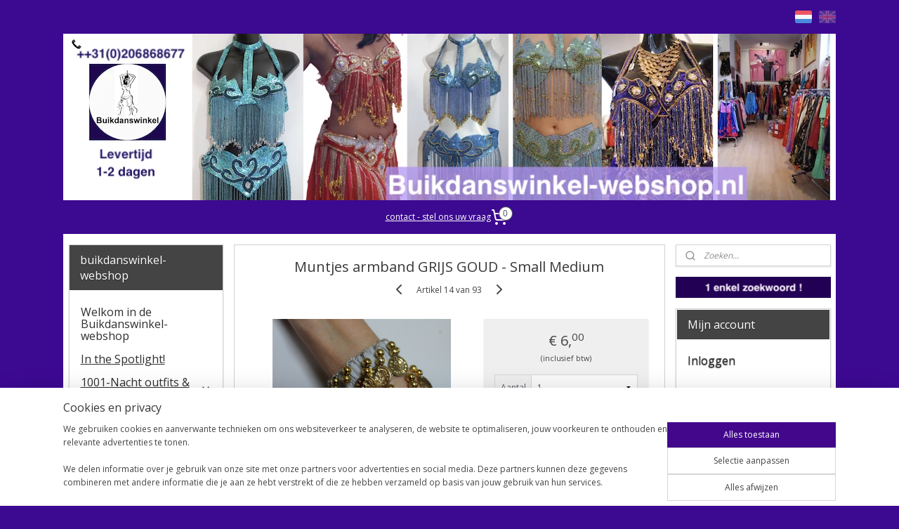

--- FILE ---
content_type: text/html; charset=UTF-8
request_url: https://www.buikdanswinkel-webshop.nl/a-59078509/faraonische-stijl/muntjes-armband-grijs-goud-small-medium/
body_size: 22964
content:
<!DOCTYPE html>
<!--[if lt IE 7]>
<html lang="nl"
      class="no-js lt-ie9 lt-ie8 lt-ie7 secure"> <![endif]-->
<!--[if IE 7]>
<html lang="nl"
      class="no-js lt-ie9 lt-ie8 is-ie7 secure"> <![endif]-->
<!--[if IE 8]>
<html lang="nl"
      class="no-js lt-ie9 is-ie8 secure"> <![endif]-->
<!--[if gt IE 8]><!-->
<html lang="nl" class="no-js secure">
<!--<![endif]-->
<head prefix="og: http://ogp.me/ns#">
    <meta http-equiv="Content-Type" content="text/html; charset=UTF-8"/>

    <title>Muntjes armband GRIJS  GOUD - Small Medium | Faraonische stijl | buikdanswinkel-webshop</title>
    <meta name="robots" content="noarchive"/>
    <meta name="robots" content="index,follow,noodp,noydir"/>
    
    <meta name="verify-v1" content="WsbEGomarD-MlSX9D86xsAT2LZB5HUhAQfstBLPVGTU"/>
        <meta name="google-site-verification" content="WsbEGomarD-MlSX9D86xsAT2LZB5HUhAQfstBLPVGTU"/>
    <meta name="viewport" content="width=device-width, initial-scale=1.0"/>
    <meta name="revisit-after" content="1 days"/>
    <meta name="generator" content="Mijnwebwinkel"/>
    <meta name="web_author" content="https://www.mijnwebwinkel.nl/"/>

    

    <meta property="og:site_name" content="buikdanswinkel-webshop"/>

        <meta property="og:title" content="Muntjes armband GRIJS  GOUD - Small Medium"/>
    <meta property="og:description" content="Muntjes armband - one size pols armband, elastisch, past voor Small Medium - dames, meisjes en kinderen. Prijs is per stuk."/>
    <meta property="og:type" content="product"/>
    <meta property="og:image" content="https://cdn.myonlinestore.eu/93ff3e9e-6be1-11e9-a722-44a8421b9960/image/cache/article/3695f3b4e1468ba03242d70c2b40ecc5f0bd06b3.jpg"/>
        <meta property="og:image" content="https://cdn.myonlinestore.eu/93ff3e9e-6be1-11e9-a722-44a8421b9960/image/cache/article/97bcfc1ab0530a3ca598f8a32858a0179f77ecbb.jpg"/>
        <meta property="og:image" content="https://cdn.myonlinestore.eu/93ff3e9e-6be1-11e9-a722-44a8421b9960/image/cache/article/4f8b3783cdaa0e2bc091f26c1615daabefb29dcb.jpg"/>
        <meta property="og:url" content="https://www.buikdanswinkel-webshop.nl/a-36421094/armbanden/muntjes-armband-grijs-goud-small-medium/"/>

    <link rel="preload" as="style" href="https://static.myonlinestore.eu/assets/../js/fancybox/jquery.fancybox.css?20260114074236"
          onload="this.onload=null;this.rel='stylesheet'">
    <noscript>
        <link rel="stylesheet" href="https://static.myonlinestore.eu/assets/../js/fancybox/jquery.fancybox.css?20260114074236">
    </noscript>

    <link rel="stylesheet" type="text/css" href="https://asset.myonlinestore.eu/8IEI6nBEKf3tJrrATaINIDUY3I2Y8S1.css"/>

    <link rel="preload" as="style" href="https://static.myonlinestore.eu/assets/../fonts/fontawesome-6.4.2/css/fontawesome.min.css?20260114074236"
          onload="this.onload=null;this.rel='stylesheet'">
    <link rel="preload" as="style" href="https://static.myonlinestore.eu/assets/../fonts/fontawesome-6.4.2/css/solid.min.css?20260114074236"
          onload="this.onload=null;this.rel='stylesheet'">
    <link rel="preload" as="style" href="https://static.myonlinestore.eu/assets/../fonts/fontawesome-6.4.2/css/brands.min.css?20260114074236"
          onload="this.onload=null;this.rel='stylesheet'">
    <link rel="preload" as="style" href="https://static.myonlinestore.eu/assets/../fonts/fontawesome-6.4.2/css/v4-shims.min.css?20260114074236"
          onload="this.onload=null;this.rel='stylesheet'">
    <noscript>
        <link rel="stylesheet" href="https://static.myonlinestore.eu/assets/../fonts/font-awesome-4.1.0/css/font-awesome.4.1.0.min.css?20260114074236">
    </noscript>

    <link rel="preconnect" href="https://static.myonlinestore.eu/" crossorigin />
    <link rel="dns-prefetch" href="https://static.myonlinestore.eu/" />
    <link rel="preconnect" href="https://cdn.myonlinestore.eu" crossorigin />
    <link rel="dns-prefetch" href="https://cdn.myonlinestore.eu" />

    <script type="text/javascript" src="https://static.myonlinestore.eu/assets/../js/modernizr.js?20260114074236"></script>
        
    <link rel="canonical" href="https://www.buikdanswinkel-webshop.nl/a-36421094/armbanden/muntjes-armband-grijs-goud-small-medium/"/>
    <link rel="icon" type="image/x-icon" href="https://cdn.myonlinestore.eu/93ff3e9e-6be1-11e9-a722-44a8421b9960/favicon.ico?t=1768656236"
              />
    <script>
        var _rollbarConfig = {
        accessToken: 'd57a2075769e4401ab611d78421f1c89',
        captureUncaught: false,
        captureUnhandledRejections: false,
        verbose: false,
        payload: {
            environment: 'prod',
            person: {
                id: 329947,
            },
            ignoredMessages: [
                'request aborted',
                'network error',
                'timeout'
            ]
        },
        reportLevel: 'error'
    };
    // Rollbar Snippet
    !function(r){var e={};function o(n){if(e[n])return e[n].exports;var t=e[n]={i:n,l:!1,exports:{}};return r[n].call(t.exports,t,t.exports,o),t.l=!0,t.exports}o.m=r,o.c=e,o.d=function(r,e,n){o.o(r,e)||Object.defineProperty(r,e,{enumerable:!0,get:n})},o.r=function(r){"undefined"!=typeof Symbol&&Symbol.toStringTag&&Object.defineProperty(r,Symbol.toStringTag,{value:"Module"}),Object.defineProperty(r,"__esModule",{value:!0})},o.t=function(r,e){if(1&e&&(r=o(r)),8&e)return r;if(4&e&&"object"==typeof r&&r&&r.__esModule)return r;var n=Object.create(null);if(o.r(n),Object.defineProperty(n,"default",{enumerable:!0,value:r}),2&e&&"string"!=typeof r)for(var t in r)o.d(n,t,function(e){return r[e]}.bind(null,t));return n},o.n=function(r){var e=r&&r.__esModule?function(){return r.default}:function(){return r};return o.d(e,"a",e),e},o.o=function(r,e){return Object.prototype.hasOwnProperty.call(r,e)},o.p="",o(o.s=0)}([function(r,e,o){var n=o(1),t=o(4);_rollbarConfig=_rollbarConfig||{},_rollbarConfig.rollbarJsUrl=_rollbarConfig.rollbarJsUrl||"https://cdnjs.cloudflare.com/ajax/libs/rollbar.js/2.14.4/rollbar.min.js",_rollbarConfig.async=void 0===_rollbarConfig.async||_rollbarConfig.async;var a=n.setupShim(window,_rollbarConfig),l=t(_rollbarConfig);window.rollbar=n.Rollbar,a.loadFull(window,document,!_rollbarConfig.async,_rollbarConfig,l)},function(r,e,o){var n=o(2);function t(r){return function(){try{return r.apply(this,arguments)}catch(r){try{console.error("[Rollbar]: Internal error",r)}catch(r){}}}}var a=0;function l(r,e){this.options=r,this._rollbarOldOnError=null;var o=a++;this.shimId=function(){return o},"undefined"!=typeof window&&window._rollbarShims&&(window._rollbarShims[o]={handler:e,messages:[]})}var i=o(3),s=function(r,e){return new l(r,e)},d=function(r){return new i(s,r)};function c(r){return t(function(){var e=Array.prototype.slice.call(arguments,0),o={shim:this,method:r,args:e,ts:new Date};window._rollbarShims[this.shimId()].messages.push(o)})}l.prototype.loadFull=function(r,e,o,n,a){var l=!1,i=e.createElement("script"),s=e.getElementsByTagName("script")[0],d=s.parentNode;i.crossOrigin="",i.src=n.rollbarJsUrl,o||(i.async=!0),i.onload=i.onreadystatechange=t(function(){if(!(l||this.readyState&&"loaded"!==this.readyState&&"complete"!==this.readyState)){i.onload=i.onreadystatechange=null;try{d.removeChild(i)}catch(r){}l=!0,function(){var e;if(void 0===r._rollbarDidLoad){e=new Error("rollbar.js did not load");for(var o,n,t,l,i=0;o=r._rollbarShims[i++];)for(o=o.messages||[];n=o.shift();)for(t=n.args||[],i=0;i<t.length;++i)if("function"==typeof(l=t[i])){l(e);break}}"function"==typeof a&&a(e)}()}}),d.insertBefore(i,s)},l.prototype.wrap=function(r,e,o){try{var n;if(n="function"==typeof e?e:function(){return e||{}},"function"!=typeof r)return r;if(r._isWrap)return r;if(!r._rollbar_wrapped&&(r._rollbar_wrapped=function(){o&&"function"==typeof o&&o.apply(this,arguments);try{return r.apply(this,arguments)}catch(o){var e=o;throw e&&("string"==typeof e&&(e=new String(e)),e._rollbarContext=n()||{},e._rollbarContext._wrappedSource=r.toString(),window._rollbarWrappedError=e),e}},r._rollbar_wrapped._isWrap=!0,r.hasOwnProperty))for(var t in r)r.hasOwnProperty(t)&&(r._rollbar_wrapped[t]=r[t]);return r._rollbar_wrapped}catch(e){return r}};for(var p="log,debug,info,warn,warning,error,critical,global,configure,handleUncaughtException,handleAnonymousErrors,handleUnhandledRejection,captureEvent,captureDomContentLoaded,captureLoad".split(","),u=0;u<p.length;++u)l.prototype[p[u]]=c(p[u]);r.exports={setupShim:function(r,e){if(r){var o=e.globalAlias||"Rollbar";if("object"==typeof r[o])return r[o];r._rollbarShims={},r._rollbarWrappedError=null;var a=new d(e);return t(function(){e.captureUncaught&&(a._rollbarOldOnError=r.onerror,n.captureUncaughtExceptions(r,a,!0),e.wrapGlobalEventHandlers&&n.wrapGlobals(r,a,!0)),e.captureUnhandledRejections&&n.captureUnhandledRejections(r,a,!0);var t=e.autoInstrument;return!1!==e.enabled&&(void 0===t||!0===t||"object"==typeof t&&t.network)&&r.addEventListener&&(r.addEventListener("load",a.captureLoad.bind(a)),r.addEventListener("DOMContentLoaded",a.captureDomContentLoaded.bind(a))),r[o]=a,a})()}},Rollbar:d}},function(r,e){function o(r,e,o){if(e.hasOwnProperty&&e.hasOwnProperty("addEventListener")){for(var n=e.addEventListener;n._rollbarOldAdd&&n.belongsToShim;)n=n._rollbarOldAdd;var t=function(e,o,t){n.call(this,e,r.wrap(o),t)};t._rollbarOldAdd=n,t.belongsToShim=o,e.addEventListener=t;for(var a=e.removeEventListener;a._rollbarOldRemove&&a.belongsToShim;)a=a._rollbarOldRemove;var l=function(r,e,o){a.call(this,r,e&&e._rollbar_wrapped||e,o)};l._rollbarOldRemove=a,l.belongsToShim=o,e.removeEventListener=l}}r.exports={captureUncaughtExceptions:function(r,e,o){if(r){var n;if("function"==typeof e._rollbarOldOnError)n=e._rollbarOldOnError;else if(r.onerror){for(n=r.onerror;n._rollbarOldOnError;)n=n._rollbarOldOnError;e._rollbarOldOnError=n}e.handleAnonymousErrors();var t=function(){var o=Array.prototype.slice.call(arguments,0);!function(r,e,o,n){r._rollbarWrappedError&&(n[4]||(n[4]=r._rollbarWrappedError),n[5]||(n[5]=r._rollbarWrappedError._rollbarContext),r._rollbarWrappedError=null);var t=e.handleUncaughtException.apply(e,n);o&&o.apply(r,n),"anonymous"===t&&(e.anonymousErrorsPending+=1)}(r,e,n,o)};o&&(t._rollbarOldOnError=n),r.onerror=t}},captureUnhandledRejections:function(r,e,o){if(r){"function"==typeof r._rollbarURH&&r._rollbarURH.belongsToShim&&r.removeEventListener("unhandledrejection",r._rollbarURH);var n=function(r){var o,n,t;try{o=r.reason}catch(r){o=void 0}try{n=r.promise}catch(r){n="[unhandledrejection] error getting `promise` from event"}try{t=r.detail,!o&&t&&(o=t.reason,n=t.promise)}catch(r){}o||(o="[unhandledrejection] error getting `reason` from event"),e&&e.handleUnhandledRejection&&e.handleUnhandledRejection(o,n)};n.belongsToShim=o,r._rollbarURH=n,r.addEventListener("unhandledrejection",n)}},wrapGlobals:function(r,e,n){if(r){var t,a,l="EventTarget,Window,Node,ApplicationCache,AudioTrackList,ChannelMergerNode,CryptoOperation,EventSource,FileReader,HTMLUnknownElement,IDBDatabase,IDBRequest,IDBTransaction,KeyOperation,MediaController,MessagePort,ModalWindow,Notification,SVGElementInstance,Screen,TextTrack,TextTrackCue,TextTrackList,WebSocket,WebSocketWorker,Worker,XMLHttpRequest,XMLHttpRequestEventTarget,XMLHttpRequestUpload".split(",");for(t=0;t<l.length;++t)r[a=l[t]]&&r[a].prototype&&o(e,r[a].prototype,n)}}}},function(r,e){function o(r,e){this.impl=r(e,this),this.options=e,function(r){for(var e=function(r){return function(){var e=Array.prototype.slice.call(arguments,0);if(this.impl[r])return this.impl[r].apply(this.impl,e)}},o="log,debug,info,warn,warning,error,critical,global,configure,handleUncaughtException,handleAnonymousErrors,handleUnhandledRejection,_createItem,wrap,loadFull,shimId,captureEvent,captureDomContentLoaded,captureLoad".split(","),n=0;n<o.length;n++)r[o[n]]=e(o[n])}(o.prototype)}o.prototype._swapAndProcessMessages=function(r,e){var o,n,t;for(this.impl=r(this.options);o=e.shift();)n=o.method,t=o.args,this[n]&&"function"==typeof this[n]&&("captureDomContentLoaded"===n||"captureLoad"===n?this[n].apply(this,[t[0],o.ts]):this[n].apply(this,t));return this},r.exports=o},function(r,e){r.exports=function(r){return function(e){if(!e&&!window._rollbarInitialized){for(var o,n,t=(r=r||{}).globalAlias||"Rollbar",a=window.rollbar,l=function(r){return new a(r)},i=0;o=window._rollbarShims[i++];)n||(n=o.handler),o.handler._swapAndProcessMessages(l,o.messages);window[t]=n,window._rollbarInitialized=!0}}}}]);
    // End Rollbar Snippet
    </script>
    <script defer type="text/javascript" src="https://static.myonlinestore.eu/assets/../js/jquery.min.js?20260114074236"></script><script defer type="text/javascript" src="https://static.myonlinestore.eu/assets/../js/mww/shop.js?20260114074236"></script><script defer type="text/javascript" src="https://static.myonlinestore.eu/assets/../js/mww/shop/category.js?20260114074236"></script><script defer type="text/javascript" src="https://static.myonlinestore.eu/assets/../js/fancybox/jquery.fancybox.pack.js?20260114074236"></script><script defer type="text/javascript" src="https://static.myonlinestore.eu/assets/../js/fancybox/jquery.fancybox-thumbs.js?20260114074236"></script><script defer type="text/javascript" src="https://static.myonlinestore.eu/assets/../js/mww/image.js?20260114074236"></script><script defer type="text/javascript" src="https://static.myonlinestore.eu/assets/../js/mww/shop/article.js?20260114074236"></script><script defer type="text/javascript" src="https://static.myonlinestore.eu/assets/../js/mww/product/product.js?20260114074236"></script><script defer type="text/javascript" src="https://static.myonlinestore.eu/assets/../js/mww/product/product.configurator.js?20260114074236"></script><script defer type="text/javascript"
                src="https://static.myonlinestore.eu/assets/../js/mww/product/product.configurator.validator.js?20260114074236"></script><script defer type="text/javascript" src="https://static.myonlinestore.eu/assets/../js/mww/product/product.main.js?20260114074236"></script><script defer type="text/javascript" src="https://static.myonlinestore.eu/assets/../js/mww/navigation.js?20260114074236"></script><script defer type="text/javascript" src="https://static.myonlinestore.eu/assets/../js/delay.js?20260114074236"></script><script defer type="text/javascript" src="https://static.myonlinestore.eu/assets/../js/mww/ajax.js?20260114074236"></script><script defer type="text/javascript" src="https://static.myonlinestore.eu/assets/../js/foundation/foundation.min.js?20260114074236"></script><script defer type="text/javascript" src="https://static.myonlinestore.eu/assets/../js/foundation/foundation/foundation.topbar.js?20260114074236"></script><script defer type="text/javascript" src="https://static.myonlinestore.eu/assets/../js/foundation/foundation/foundation.tooltip.js?20260114074236"></script><script defer type="text/javascript" src="https://static.myonlinestore.eu/assets/../js/mww/deferred.js?20260114074236"></script>
        <script src="https://static.myonlinestore.eu/assets/webpack/bootstrapper.ce10832e.js"></script>
    
    <script src="https://static.myonlinestore.eu/assets/webpack/vendor.85ea91e8.js" defer></script><script src="https://static.myonlinestore.eu/assets/webpack/main.c5872b2c.js" defer></script>
    
    <script src="https://static.myonlinestore.eu/assets/webpack/webcomponents.377dc92a.js" defer></script>
    
    <script src="https://static.myonlinestore.eu/assets/webpack/render.8395a26c.js" defer></script>

    <script>
        window.bootstrapper.add(new Strap('marketingScripts', []));
    </script>
        <script>
  window.dataLayer = window.dataLayer || [];

  function gtag() {
    dataLayer.push(arguments);
  }

    gtag(
    "consent",
    "default",
    {
      "ad_storage": "denied",
      "ad_user_data": "denied",
      "ad_personalization": "denied",
      "analytics_storage": "denied",
      "security_storage": "granted",
      "personalization_storage": "denied",
      "functionality_storage": "denied",
    }
  );

  gtag("js", new Date());
  gtag("config", 'G-HSRC51ENF9', { "groups": "myonlinestore" });gtag("config", 'G-L39841QVQ3');</script>
<script async src="https://www.googletagmanager.com/gtag/js?id=G-HSRC51ENF9"></script>
        <script>
        
    </script>
        
<script>
    var marketingStrapId = 'marketingScripts'
    var marketingScripts = window.bootstrapper.use(marketingStrapId);

    if (marketingScripts === null) {
        marketingScripts = [];
    }

    
    window.bootstrapper.update(new Strap(marketingStrapId, marketingScripts));
</script>
    <noscript>
        <style>ul.products li {
                opacity: 1 !important;
            }</style>
    </noscript>

            <script>
                (function (w, d, s, l, i) {
            w[l] = w[l] || [];
            w[l].push({
                'gtm.start':
                    new Date().getTime(), event: 'gtm.js'
            });
            var f = d.getElementsByTagName(s)[0],
                j = d.createElement(s), dl = l != 'dataLayer' ? '&l=' + l : '';
            j.async = true;
            j.src =
                'https://www.googletagmanager.com/gtm.js?id=' + i + dl;
            f.parentNode.insertBefore(j, f);
        })(window, document, 'script', 'dataLayer', 'GTM-MSQ3L6L');
            </script>

</head>
<body    class="lang-nl_NL layout-width-1100 threeColumn">

    <noscript>
                    <iframe src="https://www.googletagmanager.com/ns.html?id=GTM-MSQ3L6L" height="0" width="0"
                    style="display:none;visibility:hidden"></iframe>
            </noscript>


<header>
    <a tabindex="0" id="skip-link" class="button screen-reader-text" href="#content">Spring naar de hoofdtekst</a>
</header>


<div id="react_element__filter"></div>

<div class="site-container">
    <div class="inner-wrap">
                    <nav class="tab-bar mobile-navigation custom-topbar ">
    <section class="left-button" style="display: none;">
        <a class="mobile-nav-button"
           href="#" data-react-trigger="mobile-navigation-toggle">
                <div   
    aria-hidden role="img"
    class="icon icon--sf-menu
        "
    >
    <svg><use xlink:href="#sf-menu"></use></svg>
    </div>
&#160;
                <span>Menu</span>        </a>
    </section>
    <section class="title-section">
        <span class="title">buikdanswinkel-webshop</span>
    </section>
    <section class="right-button">

                                            <a href="/customer/login/" class="foldout-account">
                <span class="profile-icon"
                      data-logged-in="false">    <div   
    aria-hidden role="img"
    class="icon icon--sf-user
        "
    >
    <svg><use xlink:href="#sf-user"></use></svg>
    </div>
</span>
                    <span class="profile-icon" data-logged-in="true"
                          style="display: none">    <div   
    aria-hidden role="img"
    class="icon icon--sf-user-check
        "
    >
    <svg><use xlink:href="#sf-user-check"></use></svg>
    </div>
</span>
                </a>
                                    
        <a href="/cart/" class="cart-icon hidden">
                <div   
    aria-hidden role="img"
    class="icon icon--sf-shopping-cart
        "
    >
    <svg><use xlink:href="#sf-shopping-cart"></use></svg>
    </div>
            <span class="cart-count" style="display: none"></span>
        </a>
    </section>
</nav>
        
        
        <div class="bg-container custom-css-container"             data-active-language="nl"
            data-current-date="18-01-2026"
            data-category-id="unknown"
            data-article-id="31033153"
            data-article-category-id="3703971"
            data-article-name="Muntjes armband GRIJS  GOUD - Small Medium"
        >
            <noscript class="no-js-message">
                <div class="inner">
                    Javascript is uitgeschakeld.


Zonder Javascript is het niet mogelijk bestellingen te plaatsen in deze webwinkel en zijn een aantal functionaliteiten niet beschikbaar.
                </div>
            </noscript>

            <div id="header">
                <div id="react_root"><!-- --></div>
                <div
                    class="header-bar-top">
                                                
<div class="row header-bar-inner" data-bar-position="top" data-options="sticky_on: large; is_hover: true; scrolltop: true;" data-topbar>
    <section class="top-bar-section">
                                    <div class="module-container languageswitch align-right">
                        <script type="text/javascript">
      window.bootstrapper.add(new Strap('mobileNavigationLanguageSelection', {
          title: "Taalkeuze",
          items: [
                                                                      {
                  url: "https:\/\/www.buikdanswinkel-webshop.nl\/a-59078509\/faraonische-stijl\/muntjes-armband-grijs-goud-small-medium\/",
                  flag: "https:\/\/static.myonlinestore.eu\/assets\/bundles\/app\/images\/flags\/flag-nl.png?20260114074236",
                  label: "Nederlands",
                  current: true
              },                                                                                  {
                  url: "https:\/\/www.buikdanswinkel-webshop.nl\/en_GB\/a-59078509\/pharaonics\/small-medium-coin-bracelet-grey-gold-bracelet-sequins-elastique-gris-dore\/",
                  flag: "https:\/\/static.myonlinestore.eu\/assets\/bundles\/app\/images\/flags\/flag-gb.png?20260114074236",
                  label: "English",
                  current: false
              }                                    ]
      }));
    </script>
    <div class="language-selector">
                                    <div class="flags">
                                    
                                            <strong class="active">
                            <img class="flag" src="https://static.myonlinestore.eu/assets/bundles/app/images/flags/flag-nl.png?20260114074236" alt="Nederlands"/>
                            <span>Nederlands</span>
                        </strong>
                                                        
                                            <a href="https://www.buikdanswinkel-webshop.nl/en_GB/a-59078509/pharaonics/small-medium-coin-bracelet-grey-gold-bracelet-sequins-elastique-gris-dore/">
                            <img class="flag" src="https://static.myonlinestore.eu/assets/bundles/app/images/flags/flag-gb.png?20260114074236" alt="English"/>
                            <span>English</span>
                        </a>
                                                </div>
            </div>

                </div>
                        </section>
</div>

                                    </div>

                



<sf-header-image
    class="web-component"
    header-element-height="237px"
    align="center"
    store-name="buikdanswinkel-webshop"
    store-url="https://www.buikdanswinkel-webshop.nl/"
    background-image-url="https://cdn.myonlinestore.eu/93ff3e9e-6be1-11e9-a722-44a8421b9960/nl_NL_image_header_4.png?t=1768656236"
    mobile-background-image-url=""
    logo-custom-width=""
    logo-custom-height=""
    page-column-width="1100"
    style="
        height: 237px;

        --background-color: #3C0991;
        --background-height: 237px;
        --background-aspect-ratio: 4.6413502109705;
        --scaling-background-aspect-ratio: 4.6413502109705;
        --mobile-background-height: 0px;
        --mobile-background-aspect-ratio: 1;
        --color: #FCFCFC;
        --logo-custom-width: auto;
        --logo-custom-height: auto;
        --logo-aspect-ratio: 1
        ">
    </sf-header-image>
                <div class="header-bar-bottom">
                                                
<div class="row header-bar-inner" data-bar-position="header" data-options="sticky_on: large; is_hover: true; scrolltop: true;" data-topbar>
    <section class="top-bar-section">
                                    <div class="module-container shortcuts align-left">
                    <div class="module moduleShortcuts">
                    <a href="/c-2329433/stel-ons-uw-vraag/" class="header_link"
                                >contact - stel ons uw vraag</a>
            </div>

                </div>
                                                <div class="module-container cart align-right">
                    
<div class="header-cart module moduleCartCompact" data-ajax-cart-replace="true" data-productcount="0">
            <a href="/cart/?category_id=3703971" class="foldout-cart">
                <div   
    aria-hidden role="img"
    class="icon icon--sf-shopping-cart
        "
            title="Winkelwagen"
    >
    <svg><use xlink:href="#sf-shopping-cart"></use></svg>
    </div>
            <span class="count">0</span>
        </a>
        <div class="hidden-cart-details">
            <div class="invisible-hover-area">
                <div data-mobile-cart-replace="true" class="cart-details">
                                            <div class="cart-summary">
                            Geen artikelen in winkelwagen.
                        </div>
                                    </div>

                            </div>
        </div>
    </div>

                </div>
                        </section>
</div>

                                    </div>
            </div>

            
            
            <div id="content" class="columncount-3">
                <div class="row">
                                                                                            <div class="columns large-8 medium-14 large-push-3" id="centercolumn">
    
    
                                    <script>
        window.bootstrapper.add(new Strap('product', {
            id: '31033153',
            name: 'Muntjes armband GRIJS  GOUD - Small Medium',
            value: '6.000000',
            currency: 'EUR'
        }));

        var marketingStrapId = 'marketingScripts'
        var marketingScripts = window.bootstrapper.use(marketingStrapId);

        if (marketingScripts === null) {
            marketingScripts = [];
        }

        marketingScripts.push({
            inline: `if (typeof window.fbq === 'function') {
                window.fbq('track', 'ViewContent', {
                    content_name: "Muntjes armband GRIJS  GOUD - Small Medium",
                    content_ids: ["31033153"],
                    content_type: "product"
                });
            }`,
        });

        window.bootstrapper.update(new Strap(marketingStrapId, marketingScripts));
    </script>
    <div id="react_element__product-events"><!-- --></div>

    <script type="application/ld+json">
        {"@context":"https:\/\/schema.org","@graph":[{"@type":"Product","name":"Muntjes armband GRIJS  GOUD - Small Medium","description":"Muntjes armband\u0026nbsp; - one size pols armband, elastisch, past voor Small Medium - dames, meisjes en kinderen. Prijs is per stuk.Kleur lichtgrijs, zachte, neutrale basiskleur, combineert mooi bij heel veel andere kleuren.Rinkel de kinkel muntjes armbandjes ... effen of met glitter, gouden of zilveren muntjes voor meisjes of dames : muntjes armbanden maken je blij en stylen je outfit AF ! Echt zomer \ud83c\udf3c\ud83d\ude03\ud83d\udc1d\ud83d\ude0eCoin bracelet , elastic, suits Small and Medium, ladies and girls. Price \/1 pieceBracelet sequins \u00e9lastiqu\u00e9 fille dame. Prix par pi\u00e8ce.Keywords : Muntjesarmband Bauchtanz Schmuck Bellydance jewelry hippie chic fashion, armband voor 1001 nacht party, 1001 nacht kleding muntjes rinkel armbanden","offers":{"@type":"Offer","availability":"https:\/\/schema.org\/InStock","url":"https:\/\/www.buikdanswinkel-webshop.nl\/a-36421094\/armbanden\/muntjes-armband-grijs-goud-small-medium\/","priceSpecification":{"@type":"PriceSpecification","priceCurrency":"EUR","price":"6.00","valueAddedTaxIncluded":true},"@id":"https:\/\/www.buikdanswinkel-webshop.nl\/#\/schema\/Offer\/c5c8e6a6-bd55-11eb-a98b-0a6e45a98899"},"image":{"@type":"ImageObject","url":"https:\/\/cdn.myonlinestore.eu\/93ff3e9e-6be1-11e9-a722-44a8421b9960\/image\/cache\/article\/3695f3b4e1468ba03242d70c2b40ecc5f0bd06b3.jpg","contentUrl":"https:\/\/cdn.myonlinestore.eu\/93ff3e9e-6be1-11e9-a722-44a8421b9960\/image\/cache\/article\/3695f3b4e1468ba03242d70c2b40ecc5f0bd06b3.jpg","@id":"https:\/\/cdn.myonlinestore.eu\/93ff3e9e-6be1-11e9-a722-44a8421b9960\/image\/cache\/article\/3695f3b4e1468ba03242d70c2b40ecc5f0bd06b3.jpg"},"@id":"https:\/\/www.buikdanswinkel-webshop.nl\/#\/schema\/Product\/c5c8e6a6-bd55-11eb-a98b-0a6e45a98899"}]}
    </script>
            <div class="article product-page classic">
            <span class="badge-container">
            </span>
            <h1 class="product-title">
        Muntjes armband GRIJS  GOUD - Small Medium    </h1>
            <span class="sku-container">
            </span>

        
<div class="prev_next-button">
                            <a href="/a-48721645/faraonische-stijl/oorbellen-sterren-hemel-donker-blauwe-ring-met-gouden-stippen/" title="Vorige artikel &#xA;(Oorbellen &quot;Sterren Hemel&quot; DONKER BLAUWE ring met GOUDEN stippen)" class="prev_next_article" accesskey="p"><div   
    aria-hidden role="img"
    class="icon icon--sf-chevron-left
        "
            title="{{ language.getText(&#039;previous_article&#039;) }} &amp;#xA;({{ buttons.left.title|raw }})"
    ><svg><use xlink:href="#sf-chevron-left"></use></svg></div></a>        <span>Artikel 14 van 93</span>
            <a href="/a-53219367/faraonische-stijl/zilveren-muntjes-armband-glimmertjes-rood-blauw-fuchsia-goud-paars-turquoise-roze-zwart-wit-small-medium/" title="Volgende artikel &#xA;(ZILVEREN Muntjes armband glimmertjes ROOD, BLAUW, FUCHSIA, GOUD, PAARS, TURQUOISE, ROZE, ZWART, WIT - Small Medium)" class="prev_next_article" accesskey="n"><div   
    aria-hidden role="img"
    class="icon icon--sf-chevron-right
        "
            title="{{ language.getText(&#039;next_article&#039;) }} &amp;#xA;({{ buttons.right.title|raw }})"
    ><svg><use xlink:href="#sf-chevron-right"></use></svg></div></a>    
    </div>

        <div class="clearfix"></div>

        <div class="row top-container">
                            <div class="left">
            
                            <div class="images">
                                    <div class="large">
                        

<a href="https://cdn.myonlinestore.eu/93ff3e9e-6be1-11e9-a722-44a8421b9960/image/cache/full/3695f3b4e1468ba03242d70c2b40ecc5f0bd06b3.jpg?20260114074236"
    class="fancybox"
    data-fancybox-type="image"
    data-thumbnail="https://cdn.myonlinestore.eu/93ff3e9e-6be1-11e9-a722-44a8421b9960/image/cache/full/3695f3b4e1468ba03242d70c2b40ecc5f0bd06b3.jpg?20260114074236"
    rel="fancybox-thumb" title="Muntjes armband GRIJS  GOUD - Small Medium"
    id="afbeelding1"
    >
                        <img src="https://cdn.myonlinestore.eu/93ff3e9e-6be1-11e9-a722-44a8421b9960/image/cache/full/3695f3b4e1468ba03242d70c2b40ecc5f0bd06b3.jpg?20260114074236" alt="Muntjes&#x20;armband&#x20;GRIJS&#x20;&#x20;GOUD&#x20;-&#x20;Small&#x20;Medium" />
            </a>
                    </div>
                            </div>
                    <ul class="thumbs">
                                                    <li>
                                                

<a href="https://cdn.myonlinestore.eu/93ff3e9e-6be1-11e9-a722-44a8421b9960/image/cache/full/97bcfc1ab0530a3ca598f8a32858a0179f77ecbb.jpg?20260114074236"
    class="fancybox"
    data-fancybox-type="image"
    data-thumbnail="https://cdn.myonlinestore.eu/93ff3e9e-6be1-11e9-a722-44a8421b9960/image/cache/article/97bcfc1ab0530a3ca598f8a32858a0179f77ecbb.jpg?20260114074236"
    rel="fancybox-thumb" title="Muntjes armband GRIJS  GOUD - Small Medium"
    id="afbeelding2"
    >
                        <img src="https://cdn.myonlinestore.eu/93ff3e9e-6be1-11e9-a722-44a8421b9960/image/cache/article/97bcfc1ab0530a3ca598f8a32858a0179f77ecbb.jpg?20260114074236" alt="Muntjes&#x20;armband&#x20;GRIJS&#x20;&#x20;GOUD&#x20;-&#x20;Small&#x20;Medium" />
            </a>
                    </li>
                                    <li>
                                                

<a href="https://cdn.myonlinestore.eu/93ff3e9e-6be1-11e9-a722-44a8421b9960/image/cache/full/4f8b3783cdaa0e2bc091f26c1615daabefb29dcb.jpg?20260114074236"
    class="fancybox"
    data-fancybox-type="image"
    data-thumbnail="https://cdn.myonlinestore.eu/93ff3e9e-6be1-11e9-a722-44a8421b9960/image/cache/article/4f8b3783cdaa0e2bc091f26c1615daabefb29dcb.jpg?20260114074236"
    rel="fancybox-thumb" title="Muntjes armband GRIJS  GOUD - Small Medium"
    id="afbeelding3"
    >
                        <img src="https://cdn.myonlinestore.eu/93ff3e9e-6be1-11e9-a722-44a8421b9960/image/cache/article/4f8b3783cdaa0e2bc091f26c1615daabefb29dcb.jpg?20260114074236" alt="Muntjes&#x20;armband&#x20;GRIJS&#x20;&#x20;GOUD&#x20;-&#x20;Small&#x20;Medium" />
            </a>
                    </li>
                                    <li>
                                                

<a href="https://cdn.myonlinestore.eu/93ff3e9e-6be1-11e9-a722-44a8421b9960/image/cache/full/c0c1b7c5ab007b984fee92f91cd63e05601a44f4.jpg?20260114074236"
    class="fancybox"
    data-fancybox-type="image"
    data-thumbnail="https://cdn.myonlinestore.eu/93ff3e9e-6be1-11e9-a722-44a8421b9960/image/cache/article/c0c1b7c5ab007b984fee92f91cd63e05601a44f4.jpg?20260114074236"
    rel="fancybox-thumb" title="Muntjes armband GRIJS  GOUD - Small Medium"
    id="afbeelding4"
    >
                        <img src="https://cdn.myonlinestore.eu/93ff3e9e-6be1-11e9-a722-44a8421b9960/image/cache/article/c0c1b7c5ab007b984fee92f91cd63e05601a44f4.jpg?20260114074236" alt="Muntjes&#x20;armband&#x20;GRIJS&#x20;&#x20;GOUD&#x20;-&#x20;Small&#x20;Medium" />
            </a>
                    </li>
                                    <li>
                                                

<a href="https://cdn.myonlinestore.eu/93ff3e9e-6be1-11e9-a722-44a8421b9960/image/cache/full/9356658702be73317079735c539041e27947f06f.jpg?20260114074236"
    class="fancybox"
    data-fancybox-type="image"
    data-thumbnail="https://cdn.myonlinestore.eu/93ff3e9e-6be1-11e9-a722-44a8421b9960/image/cache/article/9356658702be73317079735c539041e27947f06f.jpg?20260114074236"
    rel="fancybox-thumb" title="Muntjes armband GRIJS  GOUD - Small Medium"
    id="afbeelding5"
    >
                        <img src="https://cdn.myonlinestore.eu/93ff3e9e-6be1-11e9-a722-44a8421b9960/image/cache/article/9356658702be73317079735c539041e27947f06f.jpg?20260114074236" alt="Muntjes&#x20;armband&#x20;GRIJS&#x20;&#x20;GOUD&#x20;-&#x20;Small&#x20;Medium" />
            </a>
                    </li>
                
                                                    <li class="react-youtube-fancybox-wrapper" data-video-id="Te3J125j0lA"></li>
                            </ul>
        
                            </div>
            
                                        <div class="right">
                    <div class="product-options columns">
                        
<div class="js-enable-after-load disabled">
    <div class="article-options" data-article-element="options">
        <div class="row">
            <div class="large-14 columns price-container">
                

    
    <span class="pricetag">
                    <span class="regular">
                    € 6,<sup>00</sup>

            </span>
            </span>

                                                    <small>
                        (inclusief                        btw)
                    </small>
                                            </div>
        </div>

                            
            <form accept-charset="UTF-8" name="add_to_cart"
          method="post" action="" class="legacy" data-optionlist-url="https://www.buikdanswinkel-webshop.nl/article/select-articlelist-option/" id="addToCartForm">
            <div class="form-group        ">
    <div class="control-group">
            <div class="control-container   no-errors    ">
                                            </div>
                                </div>
</div>
    
            <input type="hidden"
            id="add_to_cart_category_article_id" name="add_to_cart[category_article_id]" class="form-control"
            value="59078509"                                         data-validator-range="0-0"
                />
        <input type="hidden"
            id="add_to_cart__token" name="add_to_cart[_token]" class="form-control"
            value="219d98f5.R1I7TJGYvQeEKm7aYXarNVmLbyf1oHnUhczHuMamGY4.GGtYFdbQ93XdTRzpUjKcb2D_B2DY1ReH36S36LLEXbkMOE8t393RaclzCQ"                                         data-validator-range="0-0"
                />
        
            <div class="stockinfo">
                                                        
                                        
                                                                    </div>
                                            <div class="form-group">
    <div class="control-group">
                                        <div class="control-container prefix" data-prefix="Aantal">
                <select name="amount" class="form-control">
                                                                                                                                <option value="1">1</option>
                                            <option value="2">2</option>
                                            <option value="3">3</option>
                                            <option value="4">4</option>
                                            <option value="5">5</option>
                                            <option value="6">6</option>
                                            <option value="7">7</option>
                                            <option value="8">8</option>
                                            <option value="9">9</option>
                                            <option value="10">10</option>
                                    </select>
            </div>
            </div>
    </div>

                                    <input type="hidden" name="ajax_cart" value="true" class="has_ajax_cart"/>
                                <button type="submit" data-testid="add-to-cart-button-enabled" name="add" class="btn buy-button" onclick="if (window.addToCart) window.addToCart({ value: '6.000000', currency: 'EUR' });">Voeg toe aan winkelwagen</button>
                        </form>
        
        
    </div>
</div>
                        <div class="save-button-detail" id="react_element__saveforlater-detail-button" data-product-id="c5c8e6a6-bd55-11eb-a98b-0a6e45a98899" data-product-name="Muntjes armband GRIJS  GOUD - Small Medium" data-analytics-id="31033153" data-value="6.000000" data-currency="EUR"></div>
                    </div>
                </div>
                    </div>

            <a href="/c-3703971/faraonische-stijl/" onclick="if(window.gotoCategoryFromHistory) {window.gotoCategoryFromHistory(this.href); void(0)}" class="btn tiny">
        Overzicht
   </a>


                    <ul class="product-tabs" style="display: none">
            <li class="active">
                <a href="#" data-tab-id="description">Beschrijving</a>
            </li>
                            <li>
                    <a href="#" data-tab-id="specs">Specificaties</a>
                </li>
                    </ul>
    
        <div class="product-tab row description" data-tab-content="description">
            <div class="rte_content left">
                                    <p>Muntjes armband&nbsp; - one size pols armband, elastisch, past voor Small Medium - dames, meisjes en kinderen. Prijs is per stuk.<br>Kleur lichtgrijs, zachte, neutrale basiskleur, combineert mooi bij heel veel andere kleuren.<br>Rinkel de kinkel muntjes armbandjes ... effen of met glitter, gouden of zilveren muntjes voor meisjes of dames : muntjes armbanden maken je blij en stylen je outfit AF ! Echt zomer 🌼😃🐝😎</p><p>Coin bracelet , elastic, suits Small and Medium, ladies and girls. Price /1 piece</p><p>Bracelet sequins élastiqué fille dame. Prix par pièce.</p><p>Keywords : Muntjesarmband Bauchtanz Schmuck Bellydance jewelry hippie chic fashion, armband voor 1001 nacht party, 1001 nacht kleding muntjes rinkel armbanden</p>
                            </div>
                            
    <div class="related-articles right">
        <h3>Klanten kochten ook</h3>
        <ul class="products">
                                                <li id="article_44216173" class="has-badge"><span class="row-top"><a href="https://www.buikdanswinkel-webshop.nl/a-44216173/armbanden/zilveren-muntjes-armband-glimmertjes-rood-blauw-fuchsia-goud-paars-turquoise-roze-zwart-wit-small-medium/" title="ZILVEREN Muntjes armband glimmertjes ROOD, BLAUW, FUCHSIA, GOUD, PAARS, TURQUOISE, ROZE, ZWART, WIT - Small Medium"
           class="badge small"><p>-40%</p></a><a href="https://cdn.myonlinestore.eu/93ff3e9e-6be1-11e9-a722-44a8421b9960/image/cache/full/998597878f581739478e73db67b83346887ef99b.jpg?20260114074236" class="fancybox zoom" rel="overview"
           title="ZILVEREN Muntjes armband glimmertjes ROOD, BLAUW, FUCHSIA, GOUD, PAARS, TURQUOISE, ROZE, ZWART, WIT - Small Medium"
           data-product-url="https://www.buikdanswinkel-webshop.nl/a-44216173/armbanden/zilveren-muntjes-armband-glimmertjes-rood-blauw-fuchsia-goud-paars-turquoise-roze-zwart-wit-small-medium/"><div   
    aria-hidden role="img"
    class="icon icon--sf-zoom-in
        "
            title="zoom-in"
    ><svg><use xlink:href="#sf-zoom-in"></use></svg></div></a><a href="https://www.buikdanswinkel-webshop.nl/a-44216173/armbanden/zilveren-muntjes-armband-glimmertjes-rood-blauw-fuchsia-goud-paars-turquoise-roze-zwart-wit-small-medium/" class="image" title="ZILVEREN Muntjes armband glimmertjes ROOD, BLAUW, FUCHSIA, GOUD, PAARS, TURQUOISE, ROZE, ZWART, WIT - Small Medium"
           style="background-image: url(https://cdn.myonlinestore.eu/93ff3e9e-6be1-11e9-a722-44a8421b9960/image/cache/article/998597878f581739478e73db67b83346887ef99b.jpg?20260114074236);"><img src="https://cdn.myonlinestore.eu/93ff3e9e-6be1-11e9-a722-44a8421b9960/image/cache/article/998597878f581739478e73db67b83346887ef99b.jpg?20260114074236" alt="ZILVEREN Muntjes armband glimmertjes ROOD, BLAUW, FUCHSIA, GOUD, PAARS, TURQUOISE, ROZE, ZWART, WIT - Small Medium" /></a></span><span class="row-bottom"><div class="info"><a href="https://www.buikdanswinkel-webshop.nl/a-44216173/armbanden/zilveren-muntjes-armband-glimmertjes-rood-blauw-fuchsia-goud-paars-turquoise-roze-zwart-wit-small-medium/" class="title">ZILVEREN Muntjes armband glimmertjes ROOD, BLAUW, FUCHSIA, GOUD, PAARS, TURQUOISE, ROZE, ZWART, WIT - Small Medium</a><p class="desc">
                        Muntjes armband glitter ZILVEREN muntjes met glimmertjes stof in de kleuren : ROOD, BLAUW, FUCHSIA, GOUD, PAARS, TURQUOISE, ROZE, ZWART, WIT<br />
Maat : one size, elastisch, past voor Small Medium - Maat : dames, meisjes, meiden<br />
Rinkel…
        </p><div class="right"><span class="pricetag"><span class="original_price"><i class="from">
                        € 10,<sup>00</sup></i></span><span class="action">
                    € 6,<sup>00</sup></span></span><div class="product-overview-buttons "><div class="order-button"><a class="order btn" href="https://www.buikdanswinkel-webshop.nl/a-44216173/armbanden/zilveren-muntjes-armband-glimmertjes-rood-blauw-fuchsia-goud-paars-turquoise-roze-zwart-wit-small-medium/"
                    title="ZILVEREN Muntjes armband glimmertjes ROOD, BLAUW, FUCHSIA, GOUD, PAARS, TURQUOISE, ROZE, ZWART, WIT - Small Medium bestellen">Bestellen</a></div></div></div></div></span></li>                                                                <li id="article_37071023"><span class="row-top"><a href="https://cdn.myonlinestore.eu/93ff3e9e-6be1-11e9-a722-44a8421b9960/image/cache/full/01095264ef29cce32b728aaecf24fc6c847cf793.jpg?20260114074236" class="fancybox zoom" rel="overview"
           title="Sluier halfrond met paillettenrand ZWART chiffon, GOUD / ZILVER afgeboord"
           data-product-url="https://www.buikdanswinkel-webshop.nl/a-37071023/sluiers/sluier-halfrond-met-paillettenrand-zwart-chiffon-goud-zilver-afgeboord/"><div   
    aria-hidden role="img"
    class="icon icon--sf-zoom-in
        "
            title="zoom-in"
    ><svg><use xlink:href="#sf-zoom-in"></use></svg></div></a><a href="https://www.buikdanswinkel-webshop.nl/a-37071023/sluiers/sluier-halfrond-met-paillettenrand-zwart-chiffon-goud-zilver-afgeboord/" class="image" title="Sluier halfrond met paillettenrand ZWART chiffon, GOUD / ZILVER afgeboord"
           style="background-image: url(https://cdn.myonlinestore.eu/93ff3e9e-6be1-11e9-a722-44a8421b9960/image/cache/article/01095264ef29cce32b728aaecf24fc6c847cf793.jpg?20260114074236);"><img src="https://cdn.myonlinestore.eu/93ff3e9e-6be1-11e9-a722-44a8421b9960/image/cache/article/01095264ef29cce32b728aaecf24fc6c847cf793.jpg?20260114074236" alt="Sluier halfrond met paillettenrand ZWART chiffon, GOUD / ZILVER afgeboord" /></a></span><span class="row-bottom"><div class="info"><a href="https://www.buikdanswinkel-webshop.nl/a-37071023/sluiers/sluier-halfrond-met-paillettenrand-zwart-chiffon-goud-zilver-afgeboord/" class="title">Sluier halfrond met paillettenrand ZWART chiffon, GOUD / ZILVER afgeboord</a><p class="desc">
                        Halfronde sluier. Licht transparant. Afgeboord met pailletten. Past bij rokken orientaals tulpmodel.<br />
Lengte bovenrand : 212 cm.Veil halfcircular. Slightly transparant. Sequin rimmed. Makes a match with the Skirts Oriental Tulipe.…
        </p><div class="right"><span class="pricetag"><span class="regular">
                    € 32,<sup>50</sup></span></span><div class="product-overview-buttons "><div class="order-button"><a class="order btn" href="https://www.buikdanswinkel-webshop.nl/a-37071023/sluiers/sluier-halfrond-met-paillettenrand-zwart-chiffon-goud-zilver-afgeboord/"
                    title="Sluier halfrond met paillettenrand ZWART chiffon, GOUD / ZILVER afgeboord bestellen">Bestellen</a></div></div></div></div></span></li>                                                                <li id="article_36706324"><span class="row-top"><a href="https://cdn.myonlinestore.eu/93ff3e9e-6be1-11e9-a722-44a8421b9960/image/cache/full/57c29472b133a7c1712707e1c2de6f0f9cf995a4.jpg?20260114074236" class="fancybox zoom" rel="overview"
           title="Gipsy Vleermuistopje chiffon, knooptopje met wijde mouwen ZWART - one size fits S, M, L, XL"
           data-product-url="https://www.buikdanswinkel-webshop.nl/a-36706324/topjes-bh-s/gipsy-vleermuistopje-chiffon-knooptopje-met-wijde-mouwen-zwart-one-size-fits-s-m-l-xl/"><div   
    aria-hidden role="img"
    class="icon icon--sf-zoom-in
        "
            title="zoom-in"
    ><svg><use xlink:href="#sf-zoom-in"></use></svg></div></a><a href="https://www.buikdanswinkel-webshop.nl/a-36706324/topjes-bh-s/gipsy-vleermuistopje-chiffon-knooptopje-met-wijde-mouwen-zwart-one-size-fits-s-m-l-xl/" class="image" title="Gipsy Vleermuistopje chiffon, knooptopje met wijde mouwen ZWART - one size fits S, M, L, XL"
           style="background-image: url(https://cdn.myonlinestore.eu/93ff3e9e-6be1-11e9-a722-44a8421b9960/image/cache/article/57c29472b133a7c1712707e1c2de6f0f9cf995a4.jpg?20260114074236);"><img src="https://cdn.myonlinestore.eu/93ff3e9e-6be1-11e9-a722-44a8421b9960/image/cache/article/57c29472b133a7c1712707e1c2de6f0f9cf995a4.jpg?20260114074236" alt="Gipsy Vleermuistopje chiffon, knooptopje met wijde mouwen ZWART - one size fits S, M, L, XL" /></a></span><span class="row-bottom"><div class="info"><a href="https://www.buikdanswinkel-webshop.nl/a-36706324/topjes-bh-s/gipsy-vleermuistopje-chiffon-knooptopje-met-wijde-mouwen-zwart-one-size-fits-s-m-l-xl/" class="title">Gipsy Vleermuistopje chiffon, knooptopje met wijde mouwen ZWART - one size fits S, M, L, XL</a><p class="desc">
                        One size knooptopje van soepel chiffon, past zich door het knopen aan de maat van de danseres aan. Wijd uitlopende mouwen, past ook voor de wijdere maten bovenarm.<br />
Kan gebruikt worden als oefentopje, of als groepskleding voor…
        </p><div class="right"><span class="pricetag"><span class="regular">
                    € 27,<sup>00</sup></span></span><div class="product-overview-buttons "><div class="order-button"><a class="order btn" href="https://www.buikdanswinkel-webshop.nl/a-36706324/topjes-bh-s/gipsy-vleermuistopje-chiffon-knooptopje-met-wijde-mouwen-zwart-one-size-fits-s-m-l-xl/"
                    title="Gipsy Vleermuistopje chiffon, knooptopje met wijde mouwen ZWART - one size fits S, M, L, XL bestellen">Bestellen</a></div></div></div></div></span></li>                                                                <li id="article_37594441"><span class="row-top"><a href="https://cdn.myonlinestore.eu/93ff3e9e-6be1-11e9-a722-44a8421b9960/image/cache/full/f9c4445b3facc0a55de81c3979340cd1a116b324.jpg?20260114074236" class="fancybox zoom" rel="overview"
           title="Harembroek transparant MARINE BLAUW chiffon met split en klittenband sluiting aan de enkels - Extra Small, S Small, 34 / 36"
           data-product-url="https://www.buikdanswinkel-webshop.nl/a-37594441/harembroeken-pofbroeken-stretch-oefenbroeken/harembroek-transparant-marine-blauw-chiffon-met-split-en-klittenband-sluiting-aan-de-enkels-extra-small-s-small-34-36/"><div   
    aria-hidden role="img"
    class="icon icon--sf-zoom-in
        "
            title="zoom-in"
    ><svg><use xlink:href="#sf-zoom-in"></use></svg></div></a><a href="https://www.buikdanswinkel-webshop.nl/a-37594441/harembroeken-pofbroeken-stretch-oefenbroeken/harembroek-transparant-marine-blauw-chiffon-met-split-en-klittenband-sluiting-aan-de-enkels-extra-small-s-small-34-36/" class="image" title="Harembroek transparant MARINE BLAUW chiffon met split en klittenband sluiting aan de enkels - Extra Small, S Small, 34 / 36"
           style="background-image: url(https://cdn.myonlinestore.eu/93ff3e9e-6be1-11e9-a722-44a8421b9960/image/cache/article/f9c4445b3facc0a55de81c3979340cd1a116b324.jpg?20260114074236);"><img src="https://cdn.myonlinestore.eu/93ff3e9e-6be1-11e9-a722-44a8421b9960/image/cache/article/f9c4445b3facc0a55de81c3979340cd1a116b324.jpg?20260114074236" alt="Harembroek transparant MARINE BLAUW chiffon met split en klittenband sluiting aan de enkels - Extra Small, S Small, 34 / 36" /></a></span><span class="row-bottom"><div class="info"><a href="https://www.buikdanswinkel-webshop.nl/a-37594441/harembroeken-pofbroeken-stretch-oefenbroeken/harembroek-transparant-marine-blauw-chiffon-met-split-en-klittenband-sluiting-aan-de-enkels-extra-small-s-small-34-36/" class="title">Harembroek transparant MARINE BLAUW chiffon met split en klittenband sluiting aan de enkels - Extra Small, S Small, 34 / 36</a><p class="desc">
                        Transparante, zeer donkerblauwe harembroek. Sluiting aan de enkels met klittenband. Lange splitten aan de buitenkant van de benen. Ook zeer geschikt voor onder een rok. Elastiek in de taille. Geen verdere versiering bij de heupen.…
        </p><div class="right"><span class="pricetag"><span class="regular">
                    € 33,<sup>00</sup></span></span><div class="product-overview-buttons "><div class="order-button"><a class="order btn" href="https://www.buikdanswinkel-webshop.nl/a-37594441/harembroeken-pofbroeken-stretch-oefenbroeken/harembroek-transparant-marine-blauw-chiffon-met-split-en-klittenband-sluiting-aan-de-enkels-extra-small-s-small-34-36/"
                    title="Harembroek transparant MARINE BLAUW chiffon met split en klittenband sluiting aan de enkels - Extra Small, S Small, 34 / 36 bestellen">Bestellen</a></div></div></div></div></span></li>                                                                <li id="article_39133219"><span class="row-top"><a href="https://cdn.myonlinestore.eu/93ff3e9e-6be1-11e9-a722-44a8421b9960/image/cache/full/a995e3cb8c9ce95b8c2572eda5e62972467c7b48.jpg?20260114074236" class="fancybox zoom" rel="overview"
           title="LICHT BLAUWE Veter Armband met geluks oog Nazar Boncuk dame OF meisje - volwassene / kind"
           data-product-url="https://www.buikdanswinkel-webshop.nl/a-39133219/armbanden/licht-blauwe-veter-armband-met-geluks-oog-nazar-boncuk-dame-of-meisje-volwassene-kind/"><div   
    aria-hidden role="img"
    class="icon icon--sf-zoom-in
        "
            title="zoom-in"
    ><svg><use xlink:href="#sf-zoom-in"></use></svg></div></a><a href="https://www.buikdanswinkel-webshop.nl/a-39133219/armbanden/licht-blauwe-veter-armband-met-geluks-oog-nazar-boncuk-dame-of-meisje-volwassene-kind/" class="image" title="LICHT BLAUWE Veter Armband met geluks oog Nazar Boncuk dame OF meisje - volwassene / kind"
           style="background-image: url(https://cdn.myonlinestore.eu/93ff3e9e-6be1-11e9-a722-44a8421b9960/image/cache/article/a995e3cb8c9ce95b8c2572eda5e62972467c7b48.jpg?20260114074236);"><img src="https://cdn.myonlinestore.eu/93ff3e9e-6be1-11e9-a722-44a8421b9960/image/cache/article/a995e3cb8c9ce95b8c2572eda5e62972467c7b48.jpg?20260114074236" alt="LICHT BLAUWE Veter Armband met geluks oog Nazar Boncuk dame OF meisje - volwassene / kind" /></a></span><span class="row-bottom"><div class="info"><a href="https://www.buikdanswinkel-webshop.nl/a-39133219/armbanden/licht-blauwe-veter-armband-met-geluks-oog-nazar-boncuk-dame-of-meisje-volwassene-kind/" class="title">LICHT BLAUWE Veter Armband met geluks oog Nazar Boncuk dame OF meisje - volwassene / kind</a><p class="desc">
                        Veter Armband met geluks oog Nazar Boncuk dame OF meisje - Moeder en dochter<br />
Maat : kies uw maat volwassene OF kind.Bracelet Blue Eye heart for Good Luck, Nazar Boncuk jewel, adaptable size. Mother and daughter<br />
Size : pick your…
        </p><div class="right"><span class="pricetag"><span class="regular">
                    € 5,<sup>00</sup></span></span><div class="product-overview-buttons "><div class="order-button"><a class="order btn" href="https://www.buikdanswinkel-webshop.nl/a-39133219/armbanden/licht-blauwe-veter-armband-met-geluks-oog-nazar-boncuk-dame-of-meisje-volwassene-kind/"
                    title="LICHT BLAUWE Veter Armband met geluks oog Nazar Boncuk dame OF meisje - volwassene / kind bestellen">Bestellen</a></div></div></div></div></span></li>                                                                <li id="article_42169048"><span class="row-top"><a href="https://cdn.myonlinestore.eu/93ff3e9e-6be1-11e9-a722-44a8421b9960/image/cache/full/854109f3d28858afdbffb8857cddc75b15ebf775.jpg?20260114074236" class="fancybox zoom" rel="overview"
           title="Muntjes armband WIT GOUD - Small Medium"
           data-product-url="https://www.buikdanswinkel-webshop.nl/a-42169048/armbanden/muntjes-armband-wit-goud-small-medium/"><div   
    aria-hidden role="img"
    class="icon icon--sf-zoom-in
        "
            title="zoom-in"
    ><svg><use xlink:href="#sf-zoom-in"></use></svg></div></a><a href="https://www.buikdanswinkel-webshop.nl/a-42169048/armbanden/muntjes-armband-wit-goud-small-medium/" class="image" title="Muntjes armband WIT GOUD - Small Medium"
           style="background-image: url(https://cdn.myonlinestore.eu/93ff3e9e-6be1-11e9-a722-44a8421b9960/image/cache/article/854109f3d28858afdbffb8857cddc75b15ebf775.jpg?20260114074236);"><img src="https://cdn.myonlinestore.eu/93ff3e9e-6be1-11e9-a722-44a8421b9960/image/cache/article/854109f3d28858afdbffb8857cddc75b15ebf775.jpg?20260114074236" alt="Muntjes armband WIT GOUD - Small Medium" /></a></span><span class="row-bottom"><div class="info"><a href="https://www.buikdanswinkel-webshop.nl/a-42169048/armbanden/muntjes-armband-wit-goud-small-medium/" class="title">Muntjes armband WIT GOUD - Small Medium</a><p class="desc">
                        Muntjes armband - one size pols armband, elastisch, past voor Small Medium - dames, meisjes en kinderen. Prijs is per stuk.<br />
Rinkel de kinkel muntjes armbandjes ... effen of met glitter, gouden of zilveren muntjes : muntjes…
        </p><div class="right"><span class="pricetag"><span class="regular">
                    € 6,<sup>00</sup></span></span><div class="product-overview-buttons "><div class="order-button"><a class="order btn" href="https://www.buikdanswinkel-webshop.nl/a-42169048/armbanden/muntjes-armband-wit-goud-small-medium/"
                    title="Muntjes armband WIT GOUD - Small Medium bestellen">Bestellen</a></div></div></div></div></span></li>                                    </ul>
    </div>
                    </div>
                    <div class="product-tab" data-tab-content="specs">
                <div class="article-specs" style="display: none">
                    <div class="inner">
                            <table class="article-specs" data-article-element="specs">
            </table>
                    </div>
                </div>
            </div>
            </div>

    
            
    </div>
<div class="columns large-3 large-pull-8 medium-7" id="leftcolumn">
            <div class="pane paneColumn paneColumnLeft">
            <div class="block navigation side-menu">
    <h3>buikdanswinkel-webshop</h3>
    <ul>    




<li class="">
            <a href="https://www.buikdanswinkel-webshop.nl/" class="no_underline">
            Welkom in de Buikdanswinkel-webshop
                    </a>

                                </li>
    




<li class="">
            <a href="https://www.buikdanswinkel-webshop.nl/c-4028008/in-the-spotlight/" class="">
            In the Spotlight!
                    </a>

                                </li>
    

    


<li class="has-dropdown">
            <a href="https://www.buikdanswinkel-webshop.nl/c-2330859/1001-nacht-outfits-haremkleding/" class="">
            1001-Nacht outfits &amp; Haremkleding
                                                <div aria-hidden role="img" class="icon"><svg><use xlink:href="#sf-chevron-down"></use></svg></div>
                                    </a>

                                    <ul class="dropdown">
                        




<li class="">
            <a href="https://www.buikdanswinkel-webshop.nl/c-2348274/1001-nacht-harem-kostuums-dames/" class="">
            1001 Nacht, Harem kostuums DAMES
                    </a>

                                </li>
    




<li class="">
            <a href="https://www.buikdanswinkel-webshop.nl/c-2348277/1001-nacht-haremkleding-heren/" class="">
            1001-Nacht Haremkleding HEREN
                    </a>

                                </li>
    




<li class="">
            <a href="https://www.buikdanswinkel-webshop.nl/c-2493788/1001-nacht-harem-sluiers/" class="">
            1001 Nacht Harem sluiers
                    </a>

                                </li>
    




<li class="">
            <a href="https://www.buikdanswinkel-webshop.nl/c-3258863/feestkleding-partytime/" class="">
            Feestkleding - Partytime!
                    </a>

                                </li>
                </ul>
                        </li>
    

    


<li class="has-dropdown">
            <a href="https://www.buikdanswinkel-webshop.nl/c-2329434/accessoires-attributen-props/" class="">
            Accessoires - Attributen - Props
                                                <div aria-hidden role="img" class="icon"><svg><use xlink:href="#sf-chevron-down"></use></svg></div>
                                    </a>

                                    <ul class="dropdown">
                        




<li class="">
            <a href="https://www.buikdanswinkel-webshop.nl/c-2336026/handschoenen-handjuwelen-handchains/" class="">
            Handschoenen handjuwelen handchains
                    </a>

                                </li>
    




<li class="">
            <a href="https://www.buikdanswinkel-webshop.nl/c-3157841/handtassen/" class="">
            Handtassen
                    </a>

                                </li>
    




<li class="">
            <a href="https://www.buikdanswinkel-webshop.nl/c-2348305/hoofdbandjes/" class="">
            Hoofdbandjes
                    </a>

                                </li>
    




<li class="">
            <a href="https://www.buikdanswinkel-webshop.nl/c-2483645/overige-accessoires-attributen-props/" class="">
            Overige Accessoires Attributen Props
                    </a>

                                </li>
    




<li class="">
            <a href="https://www.buikdanswinkel-webshop.nl/c-2330743/schoentjes-sandaaltjes/" class="">
            Schoentjes/Sandaaltjes
                    </a>

                                </li>
    




<li class="">
            <a href="https://www.buikdanswinkel-webshop.nl/c-2330748/zills-sills-vingercymbaaltjes/" class="">
            Zills Sills Vingercymbaaltjes
                    </a>

                                </li>
                </ul>
                        </li>
    




<li class="">
            <a href="https://www.buikdanswinkel-webshop.nl/c-2445046/harembroeken-pofbroeken-stretch-oefenbroeken/" class="">
            Harembroeken Pofbroeken Stretch Oefenbroeken
                    </a>

                                </li>
    




<li class="">
            <a href="https://www.buikdanswinkel-webshop.nl/c-2330875/cadeau-kado-bon-the-art-of-giving/" class="">
            Cadeau - Kado-Bon - the Art of Giving
                    </a>

                                </li>
    

    


<li class="has-dropdown">
            <a href="https://www.buikdanswinkel-webshop.nl/c-2330879/dvd-cd-boeken/" class="">
            DVD - CD - Boeken
                                                <div aria-hidden role="img" class="icon"><svg><use xlink:href="#sf-chevron-down"></use></svg></div>
                                    </a>

                                    <ul class="dropdown">
                        




<li class="">
            <a href="https://www.buikdanswinkel-webshop.nl/c-2330940/buikdans-boeken/" class="">
            Buikdans Boeken
                    </a>

                                </li>
    




<li class="">
            <a href="https://www.buikdanswinkel-webshop.nl/c-2330935/cd-buikdansmuziek/" class="">
            CD Buikdansmuziek
                    </a>

                                </li>
    




<li class="">
            <a href="https://www.buikdanswinkel-webshop.nl/c-2330936/dvd-instructie-topdanseressen/" class="">
            DVD  Instructie + Topdanseressen
                    </a>

                                </li>
                </ul>
                        </li>
    

    


<li class="has-dropdown">
            <a href="https://www.buikdanswinkel-webshop.nl/c-2417863/gordels-riemen/" class="">
            Gordels - Riemen
                                                <div aria-hidden role="img" class="icon"><svg><use xlink:href="#sf-chevron-down"></use></svg></div>
                                    </a>

                                    <ul class="dropdown">
                        




<li class="">
            <a href="https://www.buikdanswinkel-webshop.nl/c-2342116/basic-buikdansgordel/" class="">
            Basic buikdansgordel 
                    </a>

                                </li>
    




<li class="">
            <a href="https://www.buikdanswinkel-webshop.nl/c-2377782/franje-gordels/" class="">
            Franje gordels
                    </a>

                                </li>
    




<li class="">
            <a href="https://www.buikdanswinkel-webshop.nl/c-2333693/gekleurde-steentjes-gordels/" class="">
            Gekleurde steentjes gordels
                    </a>

                                </li>
    




<li class="">
            <a href="https://www.buikdanswinkel-webshop.nl/c-2383058/kralengordels/" class="">
            Kralengordels
                    </a>

                                </li>
    




<li class="">
            <a href="https://www.buikdanswinkel-webshop.nl/c-2342042/muntjesgordels/" class="">
            Muntjesgordels
                    </a>

                                </li>
    




<li class="">
            <a href="https://www.buikdanswinkel-webshop.nl/c-2388841/tribal-fusion-gordels-belts/" class="">
            Tribal fusion gordels - belts
                    </a>

                                </li>
    




<li class="">
            <a href="https://www.buikdanswinkel-webshop.nl/c-2347099/extra-large-xl-xxl-xxxl-gordels/" class="">
            Extra Large XL XXL XXXL gordels
                    </a>

                                </li>
    




<li class="">
            <a href="https://www.buikdanswinkel-webshop.nl/c-3378161/ceintuurs-riemen-kettingen-ceintures/" class="">
            Ceintuurs - Riemen - Kettingen - Ceintures
                    </a>

                                </li>
                </ul>
                        </li>
    




<li class="">
            <a href="https://www.buikdanswinkel-webshop.nl/c-2330855/jurken-baladi-saidi/" class="">
            Jurken Baladi - Saidi
                    </a>

                                </li>
    

    


<li class="has-dropdown">
            <a href="https://www.buikdanswinkel-webshop.nl/c-2392699/juwelen/" class="">
            Juwelen
                                                <div aria-hidden role="img" class="icon"><svg><use xlink:href="#sf-chevron-down"></use></svg></div>
                                    </a>

                                    <ul class="dropdown">
                        




<li class="">
            <a href="https://www.buikdanswinkel-webshop.nl/c-3158133/armbanden/" class="">
            Armbanden
                    </a>

                                </li>
    




<li class="">
            <a href="https://www.buikdanswinkel-webshop.nl/c-3158157/enkelbandjes/" class="">
            Enkelbandjes
                    </a>

                                </li>
    




<li class="">
            <a href="https://www.buikdanswinkel-webshop.nl/c-3158135/halssnoeren-halskettingen/" class="">
            Halssnoeren halskettingen
                    </a>

                                </li>
    




<li class="">
            <a href="https://www.buikdanswinkel-webshop.nl/c-3158136/oorbellen/" class="">
            Oorbellen
                    </a>

                                </li>
    




<li class="">
            <a href="https://www.buikdanswinkel-webshop.nl/c-3158149/ringen-zilver-fantasy-gemstones/" class="">
            Ringen - zilver - fantasy - gemstones
                    </a>

                                </li>
    




<li class="">
            <a href="https://www.buikdanswinkel-webshop.nl/c-3160701/tribal-fusion-stijl-juwelen-ats/" class="">
            Tribal Fusion stijl, juwelen, ATS
                    </a>

                                </li>
                </ul>
                        </li>
    

    


<li class="has-dropdown">
            <a href="https://www.buikdanswinkel-webshop.nl/c-2330853/kostuums-badla/" class="">
            Kostuums - Badla
                                                <div aria-hidden role="img" class="icon"><svg><use xlink:href="#sf-chevron-down"></use></svg></div>
                                    </a>

                                    <ul class="dropdown">
                        




<li class="">
            <a href="https://www.buikdanswinkel-webshop.nl/c-2333691/meisjes-kinder-buikdanskostuums/" class="">
            Meisjes / Kinder Buikdanskostuums
                    </a>

                                </li>
    




<li class="">
            <a href="https://www.buikdanswinkel-webshop.nl/c-2446698/dames-buikdanskostuums/" class="">
            Dames buikdanskostuums
                    </a>

                                </li>
                </ul>
                        </li>
    




<li class="">
            <a href="https://www.buikdanswinkel-webshop.nl/c-2351643/rokken/" class="">
            Rokken
                    </a>

                                </li>
    




<li class="">
            <a href="https://www.buikdanswinkel-webshop.nl/c-2562486/sale-solden-discount-promotie/" class="">
            SALE - SOLDEN - DISCOUNT - PROMOTIE
                    </a>

                                </li>
    

    


<li class="has-dropdown">
            <a href="https://www.buikdanswinkel-webshop.nl/c-2514606/sluiers-isiswings-fan-veils/" class="">
            ​Sluiers - Isiswings - Fan veils
                                                <div aria-hidden role="img" class="icon"><svg><use xlink:href="#sf-chevron-down"></use></svg></div>
                                    </a>

                                    <ul class="dropdown">
                        




<li class="">
            <a href="https://www.buikdanswinkel-webshop.nl/c-2330838/sluiers/" class="">
            Sluiers
                    </a>

                                </li>
    




<li class="">
            <a href="https://www.buikdanswinkel-webshop.nl/c-2330839/isiswings/" class="">
            Isiswings
                    </a>

                                </li>
    




<li class="">
            <a href="https://www.buikdanswinkel-webshop.nl/c-2971785/fan-veils-sluierwaaiers/" class="">
            Fan veils Sluierwaaiers
                    </a>

                                </li>
                </ul>
                        </li>
    




<li class="">
            <a href="https://www.buikdanswinkel-webshop.nl/c-2339650/topjes-bh-s/" class="">
            Topjes - BH&#039;s
                    </a>

                                </li>
    




<li class="">
            <a href="https://www.buikdanswinkel-webshop.nl/c-2331306/xl-extra-large-xxl-xxxl-buikdanskleding/" class="">
            XL Extra Large XXL XXXL Buikdanskleding
                    </a>

                                </li>
    

    
    

<li class="has-dropdown active">
            <a href="https://www.buikdanswinkel-webshop.nl/c-3502223/thema-s-seizoenen/" class="">
            Thema&#039;s + seizoenen
                                                <div aria-hidden role="img" class="icon"><svg><use xlink:href="#sf-chevron-down"></use></svg></div>
                                    </a>

                                    <ul class="dropdown">
                        




<li class="">
            <a href="https://www.buikdanswinkel-webshop.nl/c-3476250/basics-essentials/" class="">
            Basics - Essentials
                    </a>

                                </li>
    




<li class="">
            <a href="https://www.buikdanswinkel-webshop.nl/c-3599053/black-is-beautiful-zwarte-buikdanskostuums/" class="">
            Black is Beautiful - Zwarte buikdanskostuums
                    </a>

                                </li>
    




<li class="">
            <a href="https://www.buikdanswinkel-webshop.nl/c-4107298/blauw-voor-jou/" class="">
            Blauw voor jou
                    </a>

                                </li>
    




<li class="">
            <a href="https://www.buikdanswinkel-webshop.nl/c-4045218/boho-bohemian-ibiza-hippie-chick-fashion/" class="">
            Boho Bohemian Ibiza hippie chick fashion
                    </a>

                                </li>
    




<li class="">
            <a href="https://www.buikdanswinkel-webshop.nl/c-3469070/burlesque-showdance-gogo-dance/" class="">
            Burlesque Showdance Gogo dance
                    </a>

                                </li>
    




<li class="">
            <a href="https://www.buikdanswinkel-webshop.nl/c-2987343/ensembles-setjes-2-3-delig/" class="">
            Ensembles - Setjes - 2-3-delig
                    </a>

                                </li>
    


    

<li class="active">
            <a href="https://www.buikdanswinkel-webshop.nl/c-3703971/faraonische-stijl/" class="">
            Faraonische stijl
                    </a>

                                </li>
    




<li class="">
            <a href="https://www.buikdanswinkel-webshop.nl/c-3226216/groeps-kostuums-tribes/" class="">
            Groeps kostuums Tribes
                    </a>

                                </li>
    




<li class="">
            <a href="https://www.buikdanswinkel-webshop.nl/c-3646417/goud/" class="">
            Goud
                    </a>

                                </li>
    




<li class="">
            <a href="https://www.buikdanswinkel-webshop.nl/c-3200499/halloween-bellydance/" class="">
            Halloween Bellydance
                    </a>

                                </li>
    




<li class="">
            <a href="https://www.buikdanswinkel-webshop.nl/c-3671301/kostuum-sale/" class="">
            Kostuum SALE
                    </a>

                                </li>
    




<li class="">
            <a href="https://www.buikdanswinkel-webshop.nl/c-3390227/lente-buikdans/" class="">
            Lente buikdans
                    </a>

                                </li>
    




<li class="">
            <a href="https://www.buikdanswinkel-webshop.nl/c-2978038/moederdag/" class="">
            Moederdag
                    </a>

                                </li>
    




<li class="">
            <a href="https://www.buikdanswinkel-webshop.nl/c-2540919/oranje-buikdanskleding/" class="">
            Oranje buikdanskleding
                    </a>

                                </li>
    




<li class="">
            <a href="https://www.buikdanswinkel-webshop.nl/c-4328000/paarse-purper-violet-buikdanskleding/" class="">
            Paarse, purper, violet buikdanskleding
                    </a>

                                </li>
    




<li class="">
            <a href="https://www.buikdanswinkel-webshop.nl/c-3805681/rood-lady-in-red/" class="">
            Rood - Lady in Red
                    </a>

                                </li>
    




<li class="">
            <a href="https://www.buikdanswinkel-webshop.nl/c-3532055/roze-fuchsia-pretty-in-pink/" class="">
            Roze - Fuchsia - Pretty in Pink
                    </a>

                                </li>
    




<li class="">
            <a href="https://www.buikdanswinkel-webshop.nl/c-3186808/spaans-arabische-buikdanskleding/" class="">
            Spaans Arabische Buikdanskleding
                    </a>

                                </li>
    




<li class="">
            <a href="https://www.buikdanswinkel-webshop.nl/c-3517552/summertime/" class="">
            Summertime !
                    </a>

                                </li>
    




<li class="">
            <a href="https://www.buikdanswinkel-webshop.nl/c-2848070/valentijn-buikdans/" class="">
            Valentijn Buikdans
                    </a>

                                </li>
    




<li class="">
            <a href="https://www.buikdanswinkel-webshop.nl/c-5334291/witte-buikdanskleding/" class="">
            Witte Buikdanskleding
                    </a>

                                </li>
                </ul>
                        </li>
</ul>
</div>

            <div id="fb-root"></div>
<script async defer crossorigin="anonymous" src="https://connect.facebook.net/nl_NL/sdk.js#xfbml=1&version=v20.0" nonce="ef729EoP"></script>
<div class="facebook module">
    <div class="moduleFacebook">
        <a href="https://www.facebook.com/BuikdanswinkelShaheenAmsterdam" target="_blank">
            <i class="fa fa-facebook-square"></i>
            Buikdanswinkel.eu Amsterdam        </a>
    </div>
    <div class="fb-like"
         data-href="https://www.facebook.com/BuikdanswinkelShaheenAmsterdam"
         data-colorscheme="light"
         data-layout="standard"
         data-action="like"
         data-share="false"
         data-width="210"></div>
</div>

    </div>

    </div>
<div class="columns large-3 medium-7" id="rightcolumn">
            <div class="pane paneColumn paneColumnRight">
            <div class="search-block search-column">
    <div class="react_element__searchbox" 
        data-post-url="/search/" 
        data-search-phrase=""></div>
</div>
            <div class="module moduleImage">
                <img src="https://cdn.myonlinestore.eu/93ff3e9e-6be1-11e9-a722-44a8421b9960/images/module/image/193394.png?t=1549296381" alt="" title=""/>
            </div>

            
<div class="block my-account-column">
            <h3>Mijn account</h3>
        <h3 class="no-background">Inloggen</h3>
        <div class="form-group">
            <form accept-charset="UTF-8" name=""
          method="post" action="/customer/login/?referer=/a-59078509/faraonische-stijl/muntjes-armband-grijs-goud-small-medium/" class="legacy" id="login_form">
            <script>
    document.addEventListener("DOMContentLoaded", function () {
        Array.from(document.querySelectorAll("#login_form")).map(
            form => form.addEventListener("submit", function () {
                Array.from(document.querySelectorAll("#login")).map(button => button.disabled = true);
            })
        );
    });
</script>
            
            <div class="form-group        ">
    <label class="control-label required" for="customer_account_username">E-mailadres</label><div class="control-group">
            <div class="control-container   no-errors    ">
                                <input type="email"
            id="customer_account_username" name="_username" required="required" class="default form-control" maxlength="100"
                                                    data-validator-range="0-0"
                />
                    </div>
                                </div>
</div>
    
            <div class="form-group        ">
    <label class="control-label required" for="customer_account_password">Wachtwoord</label><div class="control-group">
            <div class="control-container   no-errors    ">
                                <input type="password"
            id="customer_account_password" name="_password" required="required" class="default form-control" maxlength="64"
                                                    data-validator-range="0-0"
                />
                    </div>
                                </div>
</div>
    
            <div class="form-row buttons">
                <button type="submit" id="login" name="login" class="btn">
                    Inloggen
                </button>
            </div>
            <input type="hidden"
            id="_csrf_token" name="_csrf_token" class="form-control"
            value="e1eb43955bc14b25.T46xXm5W9hb81J1LECathZAF6gf-QnxTrEveYClF6F0.OfvLEAQ0vHWjjOw8d3_gx8hDuEaKEwYgmnq7Ax0IjjUX5PInJTSCUKmM3A"                                         data-validator-range="0-0"
                />
        </form>
        </div>
        <br/>
        <a href="/customer/forgot-password/">Wachtwoord vergeten?</a>
                    <hr/>
            <h3 class="no-background">Geen account?</h3>
            <p>
                Met een account kun je sneller bestellen en heb je een overzicht van je eerdere bestellingen.
            </p>
            <a href="https://www.buikdanswinkel-webshop.nl/customer/register/?referer=/a-59078509/faraonische-stijl/muntjes-armband-grijs-goud-small-medium/"
               class="btn">Account aanmaken</a>
            </div>

            
<div class="block block-newsletter">
    <h3>Nieuwsbrief</h3>

    <div class="intro-text">
        Meld u aan voor onze nieuwsbrief
    </div>

    <a href="https://www.buikdanswinkel-webshop.nl/newsletter/" class="btn">Aanmelden</a>
</div>

    </div>

    </div>
                                                            </div>
            </div>
        </div>

                    <div id="footer" class="custom-css-container"             data-active-language="nl"
            data-current-date="18-01-2026"
            data-category-id="unknown"
            data-article-id="31033153"
            data-article-category-id="3703971"
            data-article-name="Muntjes armband GRIJS  GOUD - Small Medium"
        >
                    <div class="pane paneFooter">
        <div class="inner">
            <ul>
                                                        <li><div class="block textarea  textAlignLeft ">
    
            <h2><a href="https://www.buikdanswinkel-webshop.nl/c-2375371/contact-bedrijfsgegevens/">Contact - Bedrijfsgegevens</a></h2>
    </div>
</li>
                                                        <li><div class="block textarea  textAlignLeft ">
    
            <h2><a href="https://www.buikdanswinkel-webshop.nl/c-2393602/wegwijs-in-de-webshop-faq/">FAQ&nbsp;-&nbsp;Wegwijs in de webshop</a></h2>
    </div>
</li>
                                                        <li><div class="block textarea  textAlignLeft ">
    
            <h2><a href="https://www.buikdanswinkel-webshop.nl/c-2372055/algemene-voorwaarden/">Algemene voorwaarden</a></h2><h2><a target="_blank" href="https://www.buikdanswinkel-webshop.nl/c-3706951/herroeping-retour/"><u>Herroeping / Retouren</u></a></h2>
    </div>
</li>
                                                        <li><div class="block textarea  textAlignLeft ">
    
            <h2><a href="https://www.buikdanswinkel-webshop.nl/c-2329433/stel-ons-uw-vraag/">Stel ons uw vraag</a></h2><h2><a href="https://www.buikdanswinkel-webshop.nl/c-4452150/privacy-disclaimer-avg/">Privacy Disclaimer (AVG)</a></h2>
    </div>
</li>
                                                        <li><div class="block textarea  textAlignLeft ">
    
            <h2><a href="https://www.buikdanswinkel-webshop.nl/c-2467310/welcome-in-english/">Welcome in English</a></h2><h2><a href="https://www.buikdanswinkel-webshop.nl/c-2498291/faq-in-english/">FAQ in English</a></h2>
    </div>
</li>
                            </ul>
        </div>
    </div>

            </div>
                <div id="mwwFooter">
            <div class="row mwwFooter">
                <div class="columns small-14">
                                                                                                                                                © 2013 - 2026 buikdanswinkel-webshop
                        | <a href="https://www.buikdanswinkel-webshop.nl/sitemap/" class="footer">sitemap</a>
                        | <a href="https://www.buikdanswinkel-webshop.nl/rss/" class="footer" target="_blank">rss</a>
                                                    | <a href="https://www.mijnwebwinkel.nl/webshop-starten?utm_medium=referral&amp;utm_source=ecommerce_website&amp;utm_campaign=myonlinestore_shops_pro_nl" class="footer" target="_blank">webwinkel beginnen</a>
    -
    powered by <a href="https://www.mijnwebwinkel.nl/?utm_medium=referral&amp;utm_source=ecommerce_website&amp;utm_campaign=myonlinestore_shops_pro_nl" class="footer" target="_blank">Mijnwebwinkel</a>                                                            </div>
            </div>
        </div>
    </div>
</div>

<script>
    window.bootstrapper.add(new Strap('storeNotifications', {
        notifications: [],
    }));

    var storeLocales = [
                'nl_NL',
                'en_GB',
                'fr_FR',
            ];
    window.bootstrapper.add(new Strap('storeLocales', storeLocales));

    window.bootstrapper.add(new Strap('consentBannerSettings', {"enabled":true,"privacyStatementPageId":null,"privacyStatementPageUrl":null,"updatedAt":"2024-02-29T11:31:41+01:00","updatedAtTimestamp":1709202701,"consentTypes":{"required":{"enabled":true,"title":"Noodzakelijk","text":"Cookies en technieken die zijn nodig om de website bruikbaar te maken, zoals het onthouden van je winkelmandje, veilig afrekenen en toegang tot beveiligde gedeelten van de website. Zonder deze cookies kan de website niet naar behoren werken."},"analytical":{"enabled":true,"title":"Statistieken","text":"Cookies en technieken die anoniem gegevens verzamelen en rapporteren over het gebruik van de website, zodat de website geoptimaliseerd kan worden."},"functional":{"enabled":false,"title":"Functioneel","text":"Cookies en technieken die helpen om optionele functionaliteiten aan de website toe te voegen, zoals chatmogelijkheden, het verzamelen van feedback en andere functies van derden."},"marketing":{"enabled":true,"title":"Marketing","text":"Cookies en technieken die worden ingezet om bezoekers gepersonaliseerde en relevante advertenties te kunnen tonen op basis van eerder bezochte pagina’s, en om de effectiviteit van advertentiecampagnes te analyseren."},"personalization":{"enabled":false,"title":"Personalisatie","text":"Cookies en technieken om de vormgeving en inhoud van de website op u aan te passen, zoals de taal of vormgeving van de website."}},"labels":{"banner":{"title":"Cookies en privacy","text":"We gebruiken cookies en aanverwante technieken om ons websiteverkeer te analyseren, de website te optimaliseren, jouw voorkeuren te onthouden en relevante advertenties te tonen.\n\nWe delen informatie over je gebruik van onze site met onze partners voor advertenties en social media. Deze partners kunnen deze gegevens combineren met andere informatie die je aan ze hebt verstrekt of die ze hebben verzameld op basis van jouw gebruik van hun services."},"modal":{"title":"Cookie- en privacyinstellingen","text":"We gebruiken cookies en aanverwante technieken om ons websiteverkeer te analyseren, de website te optimaliseren, jouw voorkeuren te onthouden en relevante advertenties te tonen.\n\nWe delen informatie over je gebruik van onze site met onze partners voor advertenties en social media. Deze partners kunnen deze gegevens combineren met andere informatie die je aan ze hebt verstrekt of die ze hebben verzameld op basis van jouw gebruik van hun services."},"button":{"title":"Cookie- en privacyinstellingen","text":"button_text"}}}));
    window.bootstrapper.add(new Strap('store', {"availableBusinessModels":"ALL","currency":"EUR","currencyDisplayLocale":"de_AT","discountApplicable":true,"googleTrackingType":"gtag","id":"329947","locale":"nl_NL","loginRequired":true,"roles":[],"storeName":"buikdanswinkel-webshop","uuid":"93ff3e9e-6be1-11e9-a722-44a8421b9960"}));
    window.bootstrapper.add(new Strap('merchant', { isMerchant: false }));
    window.bootstrapper.add(new Strap('customer', { authorized: false }));

    window.bootstrapper.add(new Strap('layout', {"hideCurrencyValuta":false}));
    window.bootstrapper.add(new Strap('store_layout', { width: 1100 }));
    window.bootstrapper.add(new Strap('theme', {"button_border_radius":0,"button_inactive_background_color":"EBF8FE","divider_border_color":"","border_radius":0,"ugly_shadows":true,"flexbox_image_size":"cover","block_background_centercolumn":"","cta_color":"43078c","hyperlink_color":"0d52de","general_link_hover_color":null,"content_padding":0,"price_color":"","price_font_size":20,"center_short_description":false,"navigation_link_bg_color":"ffffff","navigation_link_fg_color":"302f2f","navigation_active_bg_color":"","navigation_active_fg_color":"302f2f","navigation_arrow_color":"","navigation_font":"google_Open Sans","navigation_font_size":16,"store_color_head":"#3C0991","store_color_head_font":"#FCFCFC","store_color_background_main":"#FFFFFF","store_color_topbar_font":"#000000","store_color_background":"#3C0991","store_color_border":"#D0D0D0","store_color_block_head":"#444444","store_color_block_font":"#FFFFFF","store_color_block_background":"#FFFFFF","store_color_headerbar_font":"#FFFFFF","store_color_headerbar_background":"#3C0991","store_font_type":"google_Open Sans","store_header_font_type":"google_Open Sans","store_header_font_size":1,"store_font_size":12,"store_font_color":"#444444","store_button_color":"#43078c","store_button_font_color":"#FFFFFF","action_price_color":"#FF1808","article_font_size":18,"store_htags_color":"#383838"}));
    window.bootstrapper.add(new Strap('shippingGateway', {"shippingCountries":["IT","GB","AT","BE","DK","ES","EE","FI","FR","DE","LU","PT","NL"]}));

    window.bootstrapper.add(new Strap('commonTranslations', {
        customerSexMale: 'De heer',
        customerSexFemale: 'Mevrouw',
        oopsTryAgain: 'Er ging iets mis, probeer het opnieuw',
        totalsHideTaxSpecs: 'Verberg de btw specificaties',
        totalsShowTaxSpecs: 'Toon de btw specificaties',
        searchInputPlaceholder: 'Zoeken...',
    }));

    window.bootstrapper.add(new Strap('saveForLaterTranslations', {
        saveForLaterSavedLabel: 'Bewaard',
        saveForLaterSavedItemsLabel: 'Bewaarde items',
        saveForLaterTitle: 'Bewaar voor later',
    }));

    window.bootstrapper.add(new Strap('loyaltyTranslations', {
        loyaltyProgramTitle: 'Spaarprogramma',
        loyaltyPointsLabel: 'Spaarpunten',
        loyaltyRewardsLabel: 'beloningen',
    }));

    window.bootstrapper.add(new Strap('saveForLater', {
        enabled: false    }))

    window.bootstrapper.add(new Strap('loyalty', {
        enabled: false
    }))

    window.bootstrapper.add(new Strap('paymentTest', {
        enabled: false,
        stopUrl: "https:\/\/www.buikdanswinkel-webshop.nl\/nl_NL\/logout\/"
    }));

    window.bootstrapper.add(new Strap('analyticsTracking', {
                gtag: true,
        datalayer: true,
            }));
</script>

<div id="react_element__mobnav"></div>

<script type="text/javascript">
    window.bootstrapper.add(new Strap('mobileNavigation', {
        search_url: 'https://www.buikdanswinkel-webshop.nl/search/',
        navigation_structure: {
            id: 0,
            parentId: null,
            text: 'root',
            children: [{"id":2329435,"parent_id":2678576,"style":"no_underline","url":"https:\/\/www.buikdanswinkel-webshop.nl\/","text":"Welkom in de Buikdanswinkel-webshop","active":false},{"id":4028008,"parent_id":2678576,"style":"","url":"https:\/\/www.buikdanswinkel-webshop.nl\/c-4028008\/in-the-spotlight\/","text":"In the Spotlight!","active":false},{"id":2330859,"parent_id":2678576,"style":"","url":"https:\/\/www.buikdanswinkel-webshop.nl\/c-2330859\/1001-nacht-outfits-haremkleding\/","text":"1001-Nacht outfits & Haremkleding","active":false,"children":[{"id":2348274,"parent_id":2330859,"style":"","url":"https:\/\/www.buikdanswinkel-webshop.nl\/c-2348274\/1001-nacht-harem-kostuums-dames\/","text":"1001 Nacht, Harem kostuums DAMES","active":false},{"id":2348277,"parent_id":2330859,"style":"","url":"https:\/\/www.buikdanswinkel-webshop.nl\/c-2348277\/1001-nacht-haremkleding-heren\/","text":"1001-Nacht Haremkleding HEREN","active":false},{"id":2493788,"parent_id":2330859,"style":"","url":"https:\/\/www.buikdanswinkel-webshop.nl\/c-2493788\/1001-nacht-harem-sluiers\/","text":"1001 Nacht Harem sluiers","active":false},{"id":3258863,"parent_id":2330859,"style":"","url":"https:\/\/www.buikdanswinkel-webshop.nl\/c-3258863\/feestkleding-partytime\/","text":"Feestkleding - Partytime!","active":false}]},{"id":2329434,"parent_id":2678576,"style":"","url":"https:\/\/www.buikdanswinkel-webshop.nl\/c-2329434\/accessoires-attributen-props\/","text":"Accessoires - Attributen - Props","active":false,"children":[{"id":2336026,"parent_id":2329434,"style":"","url":"https:\/\/www.buikdanswinkel-webshop.nl\/c-2336026\/handschoenen-handjuwelen-handchains\/","text":"Handschoenen handjuwelen handchains","active":false},{"id":3157841,"parent_id":2329434,"style":"","url":"https:\/\/www.buikdanswinkel-webshop.nl\/c-3157841\/handtassen\/","text":"Handtassen","active":false},{"id":2348305,"parent_id":2329434,"style":"","url":"https:\/\/www.buikdanswinkel-webshop.nl\/c-2348305\/hoofdbandjes\/","text":"Hoofdbandjes","active":false},{"id":2483645,"parent_id":2329434,"style":"","url":"https:\/\/www.buikdanswinkel-webshop.nl\/c-2483645\/overige-accessoires-attributen-props\/","text":"Overige Accessoires Attributen Props","active":false},{"id":2330743,"parent_id":2329434,"style":"","url":"https:\/\/www.buikdanswinkel-webshop.nl\/c-2330743\/schoentjes-sandaaltjes\/","text":"Schoentjes\/Sandaaltjes","active":false},{"id":2330748,"parent_id":2329434,"style":"","url":"https:\/\/www.buikdanswinkel-webshop.nl\/c-2330748\/zills-sills-vingercymbaaltjes\/","text":"Zills Sills Vingercymbaaltjes","active":false}]},{"id":2445046,"parent_id":2678576,"style":"","url":"https:\/\/www.buikdanswinkel-webshop.nl\/c-2445046\/harembroeken-pofbroeken-stretch-oefenbroeken\/","text":"Harembroeken Pofbroeken Stretch Oefenbroeken","active":false},{"id":2330875,"parent_id":2678576,"style":"","url":"https:\/\/www.buikdanswinkel-webshop.nl\/c-2330875\/cadeau-kado-bon-the-art-of-giving\/","text":"Cadeau - Kado-Bon - the Art of Giving","active":false},{"id":2330879,"parent_id":2678576,"style":"","url":"https:\/\/www.buikdanswinkel-webshop.nl\/c-2330879\/dvd-cd-boeken\/","text":"DVD - CD - Boeken","active":false,"children":[{"id":2330940,"parent_id":2330879,"style":"","url":"https:\/\/www.buikdanswinkel-webshop.nl\/c-2330940\/buikdans-boeken\/","text":"Buikdans Boeken","active":false},{"id":2330935,"parent_id":2330879,"style":"","url":"https:\/\/www.buikdanswinkel-webshop.nl\/c-2330935\/cd-buikdansmuziek\/","text":"CD Buikdansmuziek","active":false},{"id":2330936,"parent_id":2330879,"style":"","url":"https:\/\/www.buikdanswinkel-webshop.nl\/c-2330936\/dvd-instructie-topdanseressen\/","text":"DVD  Instructie + Topdanseressen","active":false}]},{"id":2417863,"parent_id":2678576,"style":"","url":"https:\/\/www.buikdanswinkel-webshop.nl\/c-2417863\/gordels-riemen\/","text":"Gordels - Riemen","active":false,"children":[{"id":2342116,"parent_id":2417863,"style":"","url":"https:\/\/www.buikdanswinkel-webshop.nl\/c-2342116\/basic-buikdansgordel\/","text":"Basic buikdansgordel ","active":false},{"id":2377782,"parent_id":2417863,"style":"","url":"https:\/\/www.buikdanswinkel-webshop.nl\/c-2377782\/franje-gordels\/","text":"Franje gordels","active":false},{"id":2333693,"parent_id":2417863,"style":"","url":"https:\/\/www.buikdanswinkel-webshop.nl\/c-2333693\/gekleurde-steentjes-gordels\/","text":"Gekleurde steentjes gordels","active":false},{"id":2383058,"parent_id":2417863,"style":"","url":"https:\/\/www.buikdanswinkel-webshop.nl\/c-2383058\/kralengordels\/","text":"Kralengordels","active":false},{"id":2342042,"parent_id":2417863,"style":"","url":"https:\/\/www.buikdanswinkel-webshop.nl\/c-2342042\/muntjesgordels\/","text":"Muntjesgordels","active":false},{"id":2388841,"parent_id":2417863,"style":"","url":"https:\/\/www.buikdanswinkel-webshop.nl\/c-2388841\/tribal-fusion-gordels-belts\/","text":"Tribal fusion gordels - belts","active":false},{"id":2347099,"parent_id":2417863,"style":"","url":"https:\/\/www.buikdanswinkel-webshop.nl\/c-2347099\/extra-large-xl-xxl-xxxl-gordels\/","text":"Extra Large XL XXL XXXL gordels","active":false},{"id":3378161,"parent_id":2417863,"style":"","url":"https:\/\/www.buikdanswinkel-webshop.nl\/c-3378161\/ceintuurs-riemen-kettingen-ceintures\/","text":"Ceintuurs - Riemen - Kettingen - Ceintures","active":false}]},{"id":2330855,"parent_id":2678576,"style":"","url":"https:\/\/www.buikdanswinkel-webshop.nl\/c-2330855\/jurken-baladi-saidi\/","text":"Jurken Baladi - Saidi","active":false},{"id":2392699,"parent_id":2678576,"style":"","url":"https:\/\/www.buikdanswinkel-webshop.nl\/c-2392699\/juwelen\/","text":"Juwelen","active":false,"children":[{"id":3158133,"parent_id":2392699,"style":"","url":"https:\/\/www.buikdanswinkel-webshop.nl\/c-3158133\/armbanden\/","text":"Armbanden","active":false},{"id":3158157,"parent_id":2392699,"style":"","url":"https:\/\/www.buikdanswinkel-webshop.nl\/c-3158157\/enkelbandjes\/","text":"Enkelbandjes","active":false},{"id":3158135,"parent_id":2392699,"style":"","url":"https:\/\/www.buikdanswinkel-webshop.nl\/c-3158135\/halssnoeren-halskettingen\/","text":"Halssnoeren halskettingen","active":false},{"id":3158136,"parent_id":2392699,"style":"","url":"https:\/\/www.buikdanswinkel-webshop.nl\/c-3158136\/oorbellen\/","text":"Oorbellen","active":false},{"id":3158149,"parent_id":2392699,"style":"","url":"https:\/\/www.buikdanswinkel-webshop.nl\/c-3158149\/ringen-zilver-fantasy-gemstones\/","text":"Ringen - zilver - fantasy - gemstones","active":false},{"id":3160701,"parent_id":2392699,"style":"","url":"https:\/\/www.buikdanswinkel-webshop.nl\/c-3160701\/tribal-fusion-stijl-juwelen-ats\/","text":"Tribal Fusion stijl, juwelen, ATS","active":false}]},{"id":2330853,"parent_id":2678576,"style":"","url":"https:\/\/www.buikdanswinkel-webshop.nl\/c-2330853\/kostuums-badla\/","text":"Kostuums - Badla","active":false,"children":[{"id":2333691,"parent_id":2330853,"style":"","url":"https:\/\/www.buikdanswinkel-webshop.nl\/c-2333691\/meisjes-kinder-buikdanskostuums\/","text":"Meisjes \/ Kinder Buikdanskostuums","active":false},{"id":2446698,"parent_id":2330853,"style":"","url":"https:\/\/www.buikdanswinkel-webshop.nl\/c-2446698\/dames-buikdanskostuums\/","text":"Dames buikdanskostuums","active":false}]},{"id":2351643,"parent_id":2678576,"style":"","url":"https:\/\/www.buikdanswinkel-webshop.nl\/c-2351643\/rokken\/","text":"Rokken","active":false},{"id":2562486,"parent_id":2678576,"style":"","url":"https:\/\/www.buikdanswinkel-webshop.nl\/c-2562486\/sale-solden-discount-promotie\/","text":"SALE - SOLDEN - DISCOUNT - PROMOTIE","active":false},{"id":2514606,"parent_id":2678576,"style":"","url":"https:\/\/www.buikdanswinkel-webshop.nl\/c-2514606\/sluiers-isiswings-fan-veils\/","text":"\u200bSluiers - Isiswings - Fan veils","active":false,"children":[{"id":2330838,"parent_id":2514606,"style":"","url":"https:\/\/www.buikdanswinkel-webshop.nl\/c-2330838\/sluiers\/","text":"Sluiers","active":false},{"id":2330839,"parent_id":2514606,"style":"","url":"https:\/\/www.buikdanswinkel-webshop.nl\/c-2330839\/isiswings\/","text":"Isiswings","active":false},{"id":2971785,"parent_id":2514606,"style":"","url":"https:\/\/www.buikdanswinkel-webshop.nl\/c-2971785\/fan-veils-sluierwaaiers\/","text":"Fan veils Sluierwaaiers","active":false}]},{"id":2339650,"parent_id":2678576,"style":"","url":"https:\/\/www.buikdanswinkel-webshop.nl\/c-2339650\/topjes-bh-s\/","text":"Topjes - BH's","active":false},{"id":2331306,"parent_id":2678576,"style":"","url":"https:\/\/www.buikdanswinkel-webshop.nl\/c-2331306\/xl-extra-large-xxl-xxxl-buikdanskleding\/","text":"XL Extra Large XXL XXXL Buikdanskleding","active":false},{"id":3502223,"parent_id":2678576,"style":"","url":"https:\/\/www.buikdanswinkel-webshop.nl\/c-3502223\/thema-s-seizoenen\/","text":"Thema's + seizoenen","active":true,"children":[{"id":3476250,"parent_id":3502223,"style":"","url":"https:\/\/www.buikdanswinkel-webshop.nl\/c-3476250\/basics-essentials\/","text":"Basics - Essentials","active":false},{"id":3599053,"parent_id":3502223,"style":"","url":"https:\/\/www.buikdanswinkel-webshop.nl\/c-3599053\/black-is-beautiful-zwarte-buikdanskostuums\/","text":"Black is Beautiful - Zwarte buikdanskostuums","active":false},{"id":4107298,"parent_id":3502223,"style":"","url":"https:\/\/www.buikdanswinkel-webshop.nl\/c-4107298\/blauw-voor-jou\/","text":"Blauw voor jou","active":false},{"id":4045218,"parent_id":3502223,"style":"","url":"https:\/\/www.buikdanswinkel-webshop.nl\/c-4045218\/boho-bohemian-ibiza-hippie-chick-fashion\/","text":"Boho Bohemian Ibiza hippie chick fashion","active":false},{"id":3469070,"parent_id":3502223,"style":"","url":"https:\/\/www.buikdanswinkel-webshop.nl\/c-3469070\/burlesque-showdance-gogo-dance\/","text":"Burlesque Showdance Gogo dance","active":false},{"id":2987343,"parent_id":3502223,"style":"","url":"https:\/\/www.buikdanswinkel-webshop.nl\/c-2987343\/ensembles-setjes-2-3-delig\/","text":"Ensembles - Setjes - 2-3-delig","active":false},{"id":3703971,"parent_id":3502223,"style":"","url":"https:\/\/www.buikdanswinkel-webshop.nl\/c-3703971\/faraonische-stijl\/","text":"Faraonische stijl","active":true},{"id":3226216,"parent_id":3502223,"style":"","url":"https:\/\/www.buikdanswinkel-webshop.nl\/c-3226216\/groeps-kostuums-tribes\/","text":"Groeps kostuums Tribes","active":false},{"id":3646417,"parent_id":3502223,"style":"","url":"https:\/\/www.buikdanswinkel-webshop.nl\/c-3646417\/goud\/","text":"Goud","active":false},{"id":3200499,"parent_id":3502223,"style":"","url":"https:\/\/www.buikdanswinkel-webshop.nl\/c-3200499\/halloween-bellydance\/","text":"Halloween Bellydance","active":false},{"id":3671301,"parent_id":3502223,"style":"","url":"https:\/\/www.buikdanswinkel-webshop.nl\/c-3671301\/kostuum-sale\/","text":"Kostuum SALE","active":false},{"id":3390227,"parent_id":3502223,"style":"","url":"https:\/\/www.buikdanswinkel-webshop.nl\/c-3390227\/lente-buikdans\/","text":"Lente buikdans","active":false},{"id":2978038,"parent_id":3502223,"style":"","url":"https:\/\/www.buikdanswinkel-webshop.nl\/c-2978038\/moederdag\/","text":"Moederdag","active":false},{"id":2540919,"parent_id":3502223,"style":"","url":"https:\/\/www.buikdanswinkel-webshop.nl\/c-2540919\/oranje-buikdanskleding\/","text":"Oranje buikdanskleding","active":false},{"id":4328000,"parent_id":3502223,"style":"","url":"https:\/\/www.buikdanswinkel-webshop.nl\/c-4328000\/paarse-purper-violet-buikdanskleding\/","text":"Paarse, purper, violet buikdanskleding","active":false},{"id":3805681,"parent_id":3502223,"style":"","url":"https:\/\/www.buikdanswinkel-webshop.nl\/c-3805681\/rood-lady-in-red\/","text":"Rood - Lady in Red","active":false},{"id":3532055,"parent_id":3502223,"style":"","url":"https:\/\/www.buikdanswinkel-webshop.nl\/c-3532055\/roze-fuchsia-pretty-in-pink\/","text":"Roze - Fuchsia - Pretty in Pink","active":false},{"id":3186808,"parent_id":3502223,"style":"","url":"https:\/\/www.buikdanswinkel-webshop.nl\/c-3186808\/spaans-arabische-buikdanskleding\/","text":"Spaans Arabische Buikdanskleding","active":false},{"id":3517552,"parent_id":3502223,"style":"","url":"https:\/\/www.buikdanswinkel-webshop.nl\/c-3517552\/summertime\/","text":"Summertime !","active":false},{"id":2848070,"parent_id":3502223,"style":"","url":"https:\/\/www.buikdanswinkel-webshop.nl\/c-2848070\/valentijn-buikdans\/","text":"Valentijn Buikdans","active":false},{"id":5334291,"parent_id":3502223,"style":"","url":"https:\/\/www.buikdanswinkel-webshop.nl\/c-5334291\/witte-buikdanskleding\/","text":"Witte Buikdanskleding","active":false}]}],
        }
    }));
</script>

<div id="react_element__consent_banner"></div>
<div id="react_element__consent_button" class="consent-button"></div>
<div id="react_element__cookiescripts" style="display: none;"></div><script src="https://static.myonlinestore.eu/assets/bundles/fosjsrouting/js/router.js?20260114074236"></script>
<script src="https://static.myonlinestore.eu/assets/js/routes.js?20260114074236"></script>

<script type="text/javascript">
window.bootstrapper.add(new Strap('rollbar', {
    enabled: true,
    token: "d57a2075769e4401ab611d78421f1c89"
}));
</script>

<script>
    window.bootstrapper.add(new Strap('baseUrl', "https://www.buikdanswinkel-webshop.nl/api"));
    window.bootstrapper.add(new Strap('storeUrl', "https://www.buikdanswinkel-webshop.nl/"));
    Routing.setBaseUrl("");
    Routing.setHost("www.buikdanswinkel\u002Dwebshop.nl");

    // check if the route is localized, if so; add locale to BaseUrl
    var localized_pathname = Routing.getBaseUrl() + "/nl_NL";
    var pathname = window.location.pathname;

    if (pathname.indexOf(localized_pathname) > -1) {
        Routing.setBaseUrl(localized_pathname);
    }
</script>

    <script src="https://static.myonlinestore.eu/assets/webpack/webvitals.32ae806d.js" defer></script>


<!--
ISC License for Lucide icons
Copyright (c) for portions of Lucide are held by Cole Bemis 2013-2024 as part of Feather (MIT). All other copyright (c) for Lucide are held by Lucide Contributors 2024.
Permission to use, copy, modify, and/or distribute this software for any purpose with or without fee is hereby granted, provided that the above copyright notice and this permission notice appear in all copies.
-->
</body>
</html>
